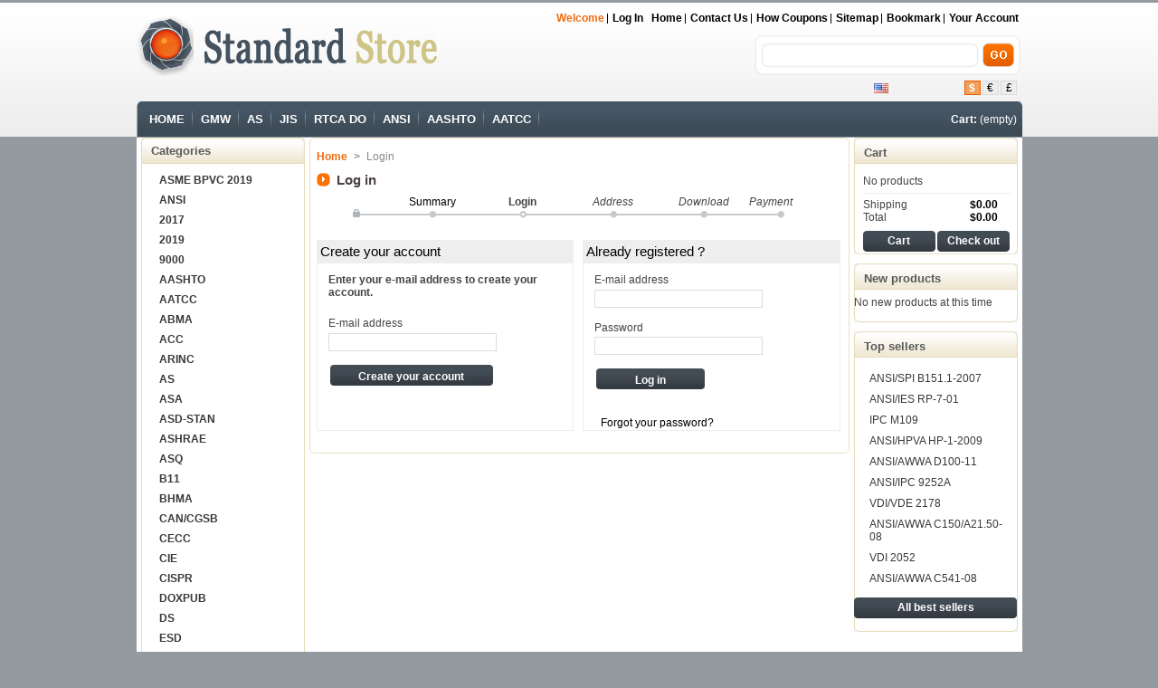

--- FILE ---
content_type: text/html; charset=utf-8
request_url: https://documentsbay.org/authentication.php?back=order.php?step=1
body_size: 12160
content:
<!DOCTYPE html PUBLIC "-//W3C//DTD XHTML 1.1//EN" "http://www.w3.org/TR/xhtml11/DTD/xhtml11.dtd">
<html xmlns="http://www.w3.org/1999/xhtml" xml:lang="en">
	<head>
		<title>Standards Store</title>
		<meta http-equiv="Content-Type" content="application/xhtml+xml; charset=utf-8" />
		<meta name="generator" content="PrestaShop" />
		<meta name="robots" content="index,follow" />
		<link rel="icon" type="image/vnd.microsoft.icon" href="https://documentsbay.org/img/favicon.ico" />
		<link rel="shortcut icon" type="image/x-icon" href="https://documentsbay.org/img/favicon.ico" />
		<link href="/themes/prestashop/css/global.css" rel="stylesheet" type="text/css" media="all" />
			<script type="text/javascript" src="https://documentsbay.org/js/tools.js"></script>
		<script type="text/javascript">
			var baseDir = 'https://documentsbay.org/';
			var static_token = '43a9d0bbcac17f0fc9b9df7f22e476a8';
			var token = '5dae6f28a47634edaf204bc9dba19740';
			var priceDisplayPrecision = 2;
			var roundMode = 2;
		</script>
		<script type="text/javascript" src="https://documentsbay.org/js/jquery/jquery-1.2.6.pack.js"></script>
		<script type="text/javascript" src="https://documentsbay.org/js/jquery/jquery.easing.1.3.js"></script>
		<script type="text/javascript" src="https://documentsbay.org/js/jquery/jquery.hotkeys-0.7.8-packed.js"></script>
		<script type="text/javascript" src="/themes/prestashop/js/tools/statesManagement.js"></script>
		<script type="text/javascript" src="/js/jquery/jquery-typewatch.pack.js"></script>
			<!-- Block search module HEADER -->
<link rel="stylesheet" type="text/css" href="https://documentsbay.org/css/jquery.autocomplete.css" />
<script type="text/javascript" src="https://documentsbay.org/js/jquery/jquery.autocomplete.js"></script>
<!-- Block search module HEADER -->
	</head>
	
	<body id="authentication">
		<div class="wraper">
		<div id="page">

			<!-- Header -->
			<div id="header">
				<a id="header_logo" href="http://documentsbay.org/" title="Standards Store"><img class="logo" src="https://documentsbay.org/img/logo.jpg" alt="Standards Store" /></a>
				<div id="header_right">
					<!-- Block currencies module -->
<div id="currencies_block_top">
	<form id="setCurrency" action="/authentication.php?back=order.php?step=1" method="post">
		<ul>
							<li class="selected">
					<a href="javascript:setCurrency(2);" title="Dollar">$</a>
				</li>
							<li >
					<a href="javascript:setCurrency(1);" title="Euro">€</a>
				</li>
							<li >
					<a href="javascript:setCurrency(3);" title="Pound">£</a>
				</li>
					</ul>
		<p>
				<input type="hidden" name="id_currency" id="id_currency" value=""/>
				<input type="hidden" name="SubmitCurrency" value="" />
			
		</p>
	</form>
</div>
<!-- /Block currencies module --><!-- Block languages module -->
<div id="languages_block_top">
	<ul id="first-languages">
					<li class="selected_language">
									<img src="https://documentsbay.org/img/l/1.jpg" alt="en" width="16" height="11" />
							</li>
			</ul>
</div>
<script type="text/javascript">
	$('ul#first-languages li:not(.selected_language)').css('opacity', 0.3);
	$('ul#first-languages li:not(.selected_language)').hover(function(){
		$(this).css('opacity', 1);
	}, function(){
		$(this).css('opacity', 0.3);
	});
</script>
<!-- /Block languages module -->
		<div id="shopping_cart">
			<a href="https://documentsbay.org/order.php" title="Your Shopping Cart">Cart:</a>
			<span class="ajax_cart_quantity hidden">0</span>
			<span class="ajax_cart_product_txt hidden">product</span>
			<span class="ajax_cart_product_txt_s hidden">products</span>
						<span class="ajax_cart_no_product">(empty)</span>
		</div>
 
 


<div id="header_user">

	<ul id="header_nav">
	<li id="header_link_welcome">Welcome  </li>
		<li id="header_user_info">
		
					<a href="https://documentsbay.org/my-account.php">Log in</a>
			</li>
	<li id="header_link_home"><a href="http://documentsbay.org/" title="Home">Home</a></li>
<li class="item"><a href="https://bit.ly/3R8xNF4" title="">Contact us</a></li>
        <li id="header_link_contact"><a href="http://www.documentbays.org/content/7-how-to-use-code" title="how coupons">How Coupons</a></li> 
	<li id="header_link_sitemap"><a href="http://documentsbay.org/sitemap.php" title="sitemap">sitemap</a></li>
	<li id="header_link_bookmark">
		<script type="text/javascript">writeBookmarkLink('https://documentsbay.org/authentication.php?back=order.php?step=1', 'Standards Store', 'bookmark');</script>
	</li>

	<li id="your_account"><a href="https://documentsbay.org/my-account.php" title="Your Account">Your Account</a></li>
	</ul>
</div>
<!-- /Block user information module HEADER -->        
        

				<!-- Menu -->

<div class="sf-contener">

          <ul class="sf-menu">

            <li><a href="https://documentsbay.org/">HOME</a></li>
<li><a href="https://documentsbay.org/79-gmw-docu">GMW</a></li><li><a href="https://documentsbay.org/47-as-pdf">AS</a></li><li><a href="https://documentsbay.org/56-jis-pdf">JIS</a></li><li><a href="https://documentsbay.org/82-rtca-do">RTCA DO</a></li><li><a href="https://documentsbay.org/7-ansi-pdf-download">ANSI</a></li><li><a href="https://documentsbay.org/42-aashto-pdf">AASHTO</a></li><li><a href="https://documentsbay.org/17-aatcc-pdf">AATCC</a></li>

          </ul>

        <script type="text/javascript" src="/modules/blocktopmenu/js/hoverIntent.js"></script>

        <script type="text/javascript" src="/modules/blocktopmenu/js/superfish-modified.js"></script>

        <link rel="stylesheet" type="text/css" href="/modules/blocktopmenu/css/superfish-modified.css" media="screen">

				<!--/ Menu -->
</div>
        	

        <!-- Block search module TOP -->
<div id="search_block_top">
	<form method="get" action="https://documentsbay.org/search.php" id="searchbox">
	<p>
		<label for="search_query"><!-- image on background --></label>
		<input type="hidden" name="orderby" value="position" />
		<input type="hidden" name="orderway" value="desc" />
		<input type="text" id="search_query_top" class="search_query ac_input" name="search_query" value="" />
		<input class="button" type="submit" value="" name="submit_search">
	</p>
	</form>
</div>
	<script type="text/javascript">
		
		
		function formatSearch(row) {
			return row[2] + ' > ' + row[1];
		}

		function redirectSearch(event, data, formatted) {
			$('#search_query').val(data[1]);
			document.location.href = data[3];
		}
		
		$('document').ready( function() {
			$("#search_query").autocomplete(
				'https://documentsbay.org/search.php', {
				minChars: 3,
				max:10,
				selectFirst:false,
				width:500,
				scroll: false,
				formatItem:formatSearch,
				extraParams:{ajaxSearch:1,id_lang:1}
			}).result(redirectSearch)
		});
		
	</script>
<!-- /Block search module TOP -->
					
					
			    				
					
				</div>
			</div>

			<div id="columns">
				<!-- Left -->
				<div id="left_column" class="column">
					<script type="text/javascript" src="https://documentsbay.org/themes/prestashop/js/tools/treeManagement.js"></script>

<!-- Block categories module -->
<div id="categories_block_left" class="block">
	<h4>Categories</h4>
	<div class="block_content">
		<ul class="tree dhtml">
											<li >
	<a href="https://documentsbay.org/80-asme-bpvc-2019"  title="">ASME BPVC 2019</a>
	</li>														<li >
	<a href="https://documentsbay.org/7-ansi-pdf-download"  title="&lt;p&gt;ANSI - American National Standards Institute  As the voice of the U.S. standards and conformity assessment system, the American National Standards Institute (ANSI) empowers its members and constituents to strengthen the U.S. marketplace position in the global economy while helping to assure the safety and health of consumers and the protection of the environment.   The Institute oversees the creation, promulgation and use of thousands of norms and guidelines that directly impact businesses in nearly every sector: from acoustical devices to construction equipment, from dairy and livestock production to energy distribution, and many more. ANSI is also actively engaged in accrediting programs that assess conformance to standards – including globally-recognized cross-sector programs such as the ISO 9000 (quality) and ISO 14000 (environmental) management systems. ANSI supports the development and approval of national voluntary standards, develops accreditation programs, and serves as U.S. representative to the International Standards Organization (ISO). Members include trade associations, labor unions, professional societies, standards developing organizations, private industry, academe, and government.       Most Popular Titles From ANSI: ANSI Z400.1/Z129.1-2010 Hazardous Workplace Chemicals - Hazard Evaluation and Safety Data Sheet and Precautionary Labeling Preparation ANSI Z97.1-2009 Safety Glazing Materials Used in Buildings - Safety Performance Specifications and Methods of Test ANSI H35.2-2009 American National Standard Dimensional Tolerances for Aluminum Mill Products, 2009 ANSI Z245.30-2008 Waste Containers - Safety Requirements ANSI Z245.60-2008 Waste Containers - Compatibility Dimensions ANSI Z245.1-2008 Mobile Wastes and Recyclable Materials Collection, Transportation and Compaction Equipment - Safety Requirements ANSI B77.1-2011 Passenger Ropeways - Aerial Tramways, Aerial Lifts, Surface Lifts, Tows and Conveyors - Safety Requirements, Includes Editorial Changes (October 2011) ASSE/AIHA Z88.10-2010 Respirator Fit Testing Methods ANSI H35.1/H35.1M American National Standard Alloy &amp;amp; Temper Designation Systems for Aluminum, 2009 ANSI N14.1-2001 Nuclear Materials - Uranium Hexafluoride - Packaging for Transport&lt;/p&gt;">ANSI</a>
	</li>														<li >
	<a href="https://documentsbay.org/76-2017"  title="">2017</a>
	</li>														<li >
	<a href="https://documentsbay.org/81-2019"  title="">2019</a>
	</li>														<li >
	<a href="https://documentsbay.org/41-9000-pdf"  title="&lt;p&gt;The 9000 Store, part of the Standards Stores, provides tools and training to assist organizations in achieving and maintaining certification to international standards from ISO, SAE, BSI, and others. Products are developed using the knowledge and experience gained by implementing, documenting and auditing Management Systems for nearly 20 years. Their experience also includes active membership on the US TAG to TC 176, Lead Assessor credentials, and extensive management experience. These products simplify, streamline and improve the implementation process while meeting all of the requirements of the standard.  9000STORE Top Sellers	   AS9100 AUDIT CKLST AS 9100 QUALITY MANUAL ISO 14001 GAP CHECKLIST TS 16949 GAP CKLST ISO 13485 AUDIT CKLST&lt;/p&gt;">9000</a>
	</li>														<li >
	<a href="https://documentsbay.org/42-aashto-pdf"  title="AMERICAN ASSOCIATION OF STATE HIGHWAY AND TRANSPORTATION OFFICIALS
AASHTO is a leading source of technical information on design, construction and maintenance of highways and other transportation facilities, including aviation, highways, public transit, rail, and water.
  
Most Popular Titles From AASHTO:
AASHTO Green Book (GDHS-6)
AASHTO Green Book - A Policy on Geometric Design of Highways and Streets, 6th Edition
AASHTO HB-17
Standard Specifications for Highway Bridges, 17th Edition
AASHTO GDPS-4-M
Guide for Design of Pavement Structures and 1998 Supplement
AASHTO GL-6
Roadway Lighting Design Guide, Includes Errata (2010)
AASHTO VLVLR-1
Guidelines for Geometric Design of Very Low-Volume Local Roads (ADT">AASHTO</a>
	</li>														<li >
	<a href="https://documentsbay.org/17-aatcc-pdf"  title="&lt;p&gt;AATCC is the world’s leading not-for-profit association serving textile professionals. AATCC provides test method development, quality control materials, and professional networking for thousands of members in 60 countries throughout the world.   Engineerstore.org carries all AATCC test methods and evaluation procedures which cover the testing of dyed and treated fibers and fabrics for performance characteristics such as: colorfastness, crease resistance, shrinkability, water resistance, flammability, and soil resistance.  AATCC Top Sellers	   AATCC 8 AATCC 118 AATCC 23 AATCC EP 1 AATCC 100 New from AATCC	   AATCC 100 AATCC 102 AATCC 107 AATCC 135 AATCC 137&lt;/p&gt;">AATCC</a>
	</li>														<li >
	<a href="https://documentsbay.org/43-abma-pdf"  title="&lt;p&gt;AMERICAN BEARING MANUFACTURERS ASSOCIATION The American Bearing Manufacturers Association (ABMA) is comprised of the most successful and forward-thinking manufacturers in the U.S. bearing industry. Formerly the Anti-Friction Bearing Manufacturers Association (AFBMA), the ABMA was formed in 1917 as an informal committee to aid the U.S. production of bearings in World War I. Continuing that tradition, the ABMA has become the collective voice of the American bearing industry, influencing government policies and international trade.  ABMA has developed more than 25 industry standards addressing insert bearings, tapered roller bearings, miniature/instrument bearings, linear motion bearings and more.    Most Popular Titles From ABMA: ANSI/ABMA 9:1990 (R2008) Load Ratings and Fatigue Life for Ball Bearings ANSI/ABMA 11:1990 (R2008) Load Ratings and Fatigue Life for Roller Bearings ANSI/ABMA 4:1994 (R2008) Tolerance Definitions and Gaging Practices for Ball and Roller Bearings ABMA 8.2:1999 (S2010) Ball and Roller Bearing Mounting Accessories - Inch Design ANSI/ABMA 7:1995 (R2008) Shaft and Housing Fits for Metric Radial Ball and Roller Bearings (Except Tapered Roller Bearings) Conforming to Basic Boundary Plan ANSI/ABMA 13:1987 (S2010) Rolling Bearing Vibration and Noise (Methods of Measuring) ANSI/ABMA 19.2:1994 (R2008) Tapered Roller Bearings - Radial - Inch Design ANSI/ABMA 12.2:1992 (S2010) Instrument Ball Bearings - Inch Design ANSI/ABMA 12.1:1992 (S2010) Instrument Ball Bearings - Metric Design ANSI/ABMA 26.2:1994 (S2010) Thin Section Ball Bearings - Inch Design New Products: ABMA 20:2011 ABMA 19.1:2011 ABMA 8.2:1991(S2010) ABMA 8.2:1999 (S2010) ABMA 20-1996 (R2008)&lt;/p&gt;">ABMA</a>
	</li>														<li >
	<a href="https://documentsbay.org/44-acc-pdf"  title="">ACC</a>
	</li>														<li >
	<a href="https://documentsbay.org/19-arinc-pdf"  title="">ARINC</a>
	</li>														<li >
	<a href="https://documentsbay.org/47-as-pdf"  title="">AS</a>
	</li>														<li >
	<a href="https://documentsbay.org/20-download-asa-pdf"  title="ASA - Acoustical Society of America
 	 
 
Since its organization in 1929, the Society has grown steadily in membership and stature. At this time about 7500 men and women who work in acoustics throughout the U.S. and abroad belong to this prestigious Society. A variety of fields related to sound are represented: Physics, Measurement Technologies and Instrumentation, Electrical Engineering, Mechanical Engineering, Civil Engineering, Aeronautical Engineering, Robotics and Computer Sciences, Oceanography, Underwater Propagation, Biology, Physiology, Psychology, Architecture, Speech and Hearing, Music, Noise and Noise Control, Noise Effects, Animal Bioacoustics, and Structural Acoustics and Vibration.


ASA Top Sellers	
 
ANSI/ASA S1.13
ANSI S3.6
ANSI/ASA S1.4
ANSI/ASA S3.2
ANSI/ASA S1.11

New from ASA	
 
ANSI/ASA S12.16
ANSI/ASA S12.75
ANSI/ASA S3.36
ANSI/ASA S12.58
ANSI/ASA S12.55
More ASA New Revisions
 ">ASA</a>
	</li>														<li >
	<a href="https://documentsbay.org/22-asd-stan-pdf"  title="">ASD-STAN</a>
	</li>														<li >
	<a href="https://documentsbay.org/23-ashrae-pdf"  title="">ASHRAE</a>
	</li>														<li >
	<a href="https://documentsbay.org/15-asq-pdf"  title="">ASQ</a>
	</li>														<li >
	<a href="https://documentsbay.org/60-b11-pdf"  title="">B11</a>
	</li>														<li >
	<a href="https://documentsbay.org/61-ansi-bhma"  title="&lt;p style=&quot;text-align: left;&quot;&gt;BUILDERS HARDWARE MANUFACTURERS ASSOCIATIONRepresenting manufacturers of hardware for the commercial building and construction industries, BHMA is the only U.S. organization accredited by the American National Standards Institute (ANSI) to develop and maintain performance standards for architectural hardware.&lt;/p&gt;
&lt;p style=&quot;text-align: left;&quot;&gt;Most Popular Titles From BHMA:ANSI/BHMA A156.9-2010Cabinet HardwareANSI/BHMA A156.10-2011Power Operated Pedestrian DoorsANSI/BHMA A156.18-2012Materials and FinishesANSI/BHMA A156 Standards SetComplete Set of 35 BHMA Standards (A156 Series)ANSI/BHMA A156.19-2007Power Assist and Low Energy Power Operated DoorsANSI/BHMA A156.4-2008Door Controls - ClosersANSI/BHMA A156.2-2011Bored and Preassembled Locks and LatchesBHMA FULL MATCHPLATE SETMATCHPLATE SAMPLES - Entire Set (For use with ANSI/BHMA A156.18 Materials and Finishes)ANSI/BHMA A156.5-2010Auxiliary Locks and Associated ProductsANSI/BHMA A156.3-2008Exit Devices&lt;/p&gt;">BHMA</a>
	</li>														<li >
	<a href="https://documentsbay.org/62-can-cgsb"  title="">CAN/CGSB</a>
	</li>														<li >
	<a href="https://documentsbay.org/25-cecc-pdf"  title="">CECC</a>
	</li>														<li >
	<a href="https://documentsbay.org/26-cie-pdf"  title="THE INTERNATIONAL COMMISSION ON ILLUMINATION
The International Commission on Illumination - abbreviated as CIE from its French title Commission Internationale de l&#039;Eclairage - is a technical, scientific and cultural organization devoted to the art and science of lighting. CIE publishes Standards, Technical Reports and Recommendations prepared by technical committees, with 100+ publications in print. Joint publications include the IEC/CIE International Lighting Vocabulary and ISO/CIE Standards. CIE has been accepted as representing the best authority on the subject and is recognized by ISO as an international standardization body.
 
Most Popular Titles From CIE:
CIE 015:2004
Colorimetry, 3rd edition
CIE 127-2007
Measurement of LEDs
CIE 013.3-1995
Method of measuring and specifying colour rendering properties of light sources
CIE 088:2004
Guide for the lighting of road tunnels and underpasses, 2nd ed.
CIE 150:2003
Guide on the limitation of the effects of obtrusive light from outdoor lighting installations
CIE 177:2007
Colour Rendering of White LED Light Sources
CIE 115:2010
Lighting of Roads for Motor and Pedestrian Traffic
CIE 084-1989
Measurement of luminous flux
CIE 140-2000
Road Lighting Calculations (Includes Rev. 2)
CIE 069-1987
Methods of characterizing illuminance meters and luminance meters: Performance, characteristics and specifications">CIE </a>
	</li>														<li >
	<a href="https://documentsbay.org/65-cispr-pdf"  title="">CISPR</a>
	</li>														<li >
	<a href="https://documentsbay.org/66-doxpub-pdf"  title="&lt;p style=&quot;text-align: left;&quot;&gt;&lt;br /&gt;DOXPUB&lt;/p&gt;
&lt;p style=&quot;text-align: left;&quot;&gt;Doxpub creates document templates modeled after those of successful regulated companies to help businesses reduce the record-keeping costs of FDA compliance. In addition to saving time, money and effort, Doxpub customers have the advantage of learning how peer organizations manage fundamental industry issues.&lt;/p&gt;">DOXPUB</a>
	</li>														<li >
	<a href="https://documentsbay.org/27-ds-pdf"  title="">DS</a>
	</li>														<li >
	<a href="https://documentsbay.org/67-esd-pdf"  title="">ESD</a>
	</li>														<li >
	<a href="https://documentsbay.org/64-etsi-pdf"  title="">ETSI</a>
	</li>														<li >
	<a href="https://documentsbay.org/28-etst-pdf"  title="">ETST</a>
	</li>														<li >
	<a href="https://documentsbay.org/29-eu-pdf"  title="">EU</a>
	</li>														<li >
	<a href="https://documentsbay.org/30-euro-pdf"  title="">EURO</a>
	</li>														<li >
	<a href="https://documentsbay.org/68-fci-pdf-download"  title="">FCI</a>
	</li>														<li >
	<a href="https://documentsbay.org/79-gmw-docu"  title="">GMW</a>
	</li>														<li >
	<a href="https://documentsbay.org/69-gpa-pdf-download"  title="">GPA</a>
	</li>														<li >
	<a href="https://documentsbay.org/70-hi-pdf-download"  title="">HI</a>
	</li>														<li >
	<a href="https://documentsbay.org/32-ies-pdf"  title="ILLUMINATING ENGINEERING SOCIETY
For over a century, IES (formerly IESNA) has provided services, programs and publications for the lighting community and its consumers. In addition to approximately 100 design guides, technical memoranda and documents, IES develops standards in conjunction with other related organizations.
  
Most Popular Titles From IES:
ANSI/IES RP-8-00 (R2005)
Roadway Lighting ANSI Approved
IES LM-79-08
Electrical and Photometric Measurements of Solid-State Lighting Products
ANSI/IES RP-7-01
Lighting Industrial Facilities
IES LM-80-08
Measuring Lumen Maintenance of LED Light Sources
IES RP-6-01 (R2009)
Sports and Recreational Area Lighting
ANSI/IES RP-1-04
American National Standard Practice for Office Lighting
ANSI/IES LM-63-02 (R2008)
ANSI Approved Standard File Format for Electronic Transfer of Photometric Data and Related Information
IES G-1-03
Guideline on Security Lighting for People, Property, and Public Spaces
IES LM-64-01
Photometric Measurements of Parking Areas
ANSI/IES RP-3-00 (R2006)
Guide for Educational Facilities Lighting
Subscriptions:
Get enterprise access to this content in a Web 2.0 workflow tool.
Learn More &gt; ">IES</a>
	</li>														<li >
	<a href="https://documentsbay.org/56-jis-pdf"  title="&lt;p style=&quot;text-align: left;&quot;&gt;JIS covers industrial and mineral products, comparable to standards established by various industrial associations for specific needs, or standards established and used by companies (operation manuals, products specifications etc.). The need for common practices in companies of the same industrial sector leads to the establishment of industrial association standards, and the same need in terms of wider applications promotes the establishment of JIS.&lt;/p&gt;">JIS</a>
	</li>														<li >
	<a href="https://documentsbay.org/34-mss-pdf"  title="MANUFACTURERS STANDARDIZATION SOCIETY
MSS is the only organization in the world dedicated exclusively to the technical needs of the valve and fittings industry. Standards and codes are written and revised by 25 technical committees and address topics such as valves, valve actuators, pipe fittings, flanges, and pipe hangers.
  
Most Popular Titles From MSS:
MSS SP-25-2008
Standard Marking System for Valves, Fittings, Flanges and Unions
ANSI/MSS SP-58-2009
Pipe Hangers and Supports - Materials, Design, Manufacture, Selection, Application, and Installation
ANSI/MSS SP-55-2011
Quality Standard for Steel Castings for Valves, Flanges and Fittings and Other Piping Components - Visual Method for Evaluation of Surface Irregularities
MSS SP-97-2012
Integrally Reinforced Forged Branch Outlet Fittings - Socket Welding, Threaded and Buttwelding Ends
MSS SP-44-2010
Steel Pipeline Flanges, Includes Errata (May 2011)
MSS SP-75-2008
Specification for High-Test Wrought, Butt-Welding Fittings
MSS SP-53-2012
Quality Standard for Steel Castings and Forgings for Valves, Flanges and Fittings and Other Piping Components-Magnetic Particle Exam Method
MSS SP-6-2012
Standard Finishes for Contact Faces of Pipe Flanges and Connecting-End Flanges of Valves and Fittings
MSS SP-54-1999 (R2007)
Quality Standard for Steel Castings for Valves, Flanges and Fittings and Other Piping Components - Radiographic Examination Method
MSS SP-61-2009
Pressure Testing of Valves">MSS</a>
	</li>														<li >
	<a href="https://documentsbay.org/55-ncsl-pdf"  title="">NCSL</a>
	</li>														<li >
	<a href="https://documentsbay.org/54-neta-pdf"  title="">NETA</a>
	</li>														<li >
	<a href="https://documentsbay.org/48-new-standards"  title="">New Standards</a>
	</li>														<li >
	<a href="https://documentsbay.org/77-norsok"  title="">NORSOK</a>
	</li>														<li >
	<a href="https://documentsbay.org/35-nsf-pdf"  title="">NSF</a>
	</li>														<li >
	<a href="https://documentsbay.org/36-pip-pdf"  title="PROCESS INDUSTRY PRACTICES
Process Industry Practices from PIP help increase the value of the engineering/ procurement/ construction process for the U.S. process industry and enhance compliance with safety, health and environmental objectives. PIP practices harmonize standards across the following engineering disciplines: Civil/Structural/Architectural, Coatings/Insulation/Refractory, Machinery, Electrical, P&amp;ID, Piping, Process Control/Analyzers, and Vessels. Read the PIP white paper.
  
Most Popular Titles From PIP:
PIP STF05501
Fixed Ladders and Cages Details [Complete Revision]
PIP STC01015
Structural Design Criteria
PIP STC01018
Blast Resistant Building Design Criteria (Complete Revision)
PIP PNE00003
Process Unit and Offsites Layout Guide
PIP STF05511
Fixed Industrial Stairs
PIP STF05521
Details for Angle Railings for Walking and Working Surfaces
PIP RESP002
Design of ASME B73.1 and General Purpose Pump Baseplates [Complete Revision]
PIP PNSC0001
ASME B31.3 Metallic Piping Fabrication and Examination Specification [Complete Revision]
PIP STS05120
Fabrication of Structural and Miscellaneous Steel Specification [Complete Revision}
PIP STF05520
Details for Pipe Railing for Walking and Working Surface Details">PIP</a>
	</li>														<li >
	<a href="https://documentsbay.org/37-rica-pdf"  title="">RICA</a>
	</li>														<li >
	<a href="https://documentsbay.org/82-rtca-do"  title="">RTCA DO</a>
	</li>														<li >
	<a href="https://documentsbay.org/52-smacna-pdf"  title="">SMACNA</a>
	</li>														<li >
	<a href="https://documentsbay.org/38-tia-pdf"  title="&lt;p&gt;TELECOMMUNICATIONS INDUSTRY ASSOCIATION The Telecommunications Industry Association (TIA) is the leading trade association representing the global information and communications technology (ICT) industries through standards development, government affairs, business opportunities, market intelligence, certification and world-wide environmental regulatory compliance. With support from its 600 members, TIA enhances the business environment for companies involved in telecommunications, broadband, mobile wireless, information technology, networks, cable, satellite, unified communications, emergency communications and the greening of technology. TIA is accredited by ANSI.    Most Popular Titles From TIA: TIA 942 Telecommunications Infrastructure Standard for Data Centers TIA 1179 Healthcare Facility Telecommunications Infrastructure Standard TIA 568-C.3 OPTICAL FIBER CABLING COMPONENTS STANDARD TIA 569 COMMERCIAL BUILDING STANDARD FOR TELECOMMUNICATIONS PATHWAYS AND SPACES TIA 598 OPTICAL FIBER CABLE COLOR CODING TIA 606 ADMINISTRATION STANDARD FOR THE COMMERCIAL TELECOMMUNICATIONS INFRASTRUCTURE TIA 568-C.1 COMMERCIAL BUILDING TELECOMMUNICATIONS CABLING STANDARDS - PART 1 GENERAL REQUIREMENTS TIA 232 INTERFACE BETWEEN DATA TERMINAL EQUIPMENT AND DATA CIRCUIT-TERMINATING EQUIPMENT EMPLOYING SERIAL BINARY DATA INTERCHANGE TIA 422 ELECTRICAL CHARACTERISTICS OF BALANCED VOLTAGE DIGITAL INTERFACE CIRCUITS TIA 526-7 MEASUREMENT OF OPTICAL POWER LOSS OF INSTALLED SINGLE-MODE FIBER CABLE PLANT - OFSTP-7 New Products: TIA 942 TIA 606 TIA 569 TIA 1019 TIA 568-C.4 Complete List of Newest TIA Products&lt;/p&gt;">TIA</a>
	</li>														<li >
	<a href="https://documentsbay.org/51-tms-pdf"  title="">TMS</a>
	</li>														<li >
	<a href="https://documentsbay.org/58-usp-pdf"  title="">USP</a>
	</li>														<li >
	<a href="https://documentsbay.org/50-uts-pdf"  title="">UTS</a>
	</li>														<li class="last">
	<a href="https://documentsbay.org/39-vdi-pdf"  title="">VDI</a>
	</li>							</ul>
	</div>
</div>
<script type="text/javascript">
// <![CDATA[
	// we hide the tree only if JavaScript is activated
	$('div#categories_block_left ut.dhtml').hide();
// ]]>
</script>
<!-- /Block categories module -->
				</div>

				<!-- Center -->
								<div id="center_column">
				<div class="product-bottombg">
				<div class="product-topbg">
				<div class="product-midbg">
					<!-- Breadcrumb -->
<div class="breadcrumb">
	<a href="http://documentsbay.org/" title="return to Home">Home</a><span class="navigation-pipe">&gt;</span><span class="navigation_page">Login</span></div>
<!-- /Breadcrumb -->
<script type="text/javascript">
// <![CDATA[
idSelectedCountry = false;
countries = new Array();
countriesNeedIDNumber = new Array();
//]]>
</script>

<h2>Log in</h2>

<!-- Steps -->
<ul class="step" id="order_step">
	<li class="step_done">
				<a href="https://documentsbay.org/order.php?back=order.php?step=1">
			Summary
		</a>
			</li>
	<li class="step_current">
				Login
			</li>
	<li class="step_todo">
				Address
			</li>
	<li class="step_todo">
				Download
			</li>
	<li id="step_end" class="step_todo">
		Payment
	</li>
</ul>
<!-- /Steps -->

	<form action="https://documentsbay.org/authentication.php" method="post" id="create-account_form" class="std">
		<fieldset>
			<h3>Create your account</h3>
			<h4>Enter your e-mail address to create your account.</h4>
			<p class="text">
				<label for="email_create">E-mail address</label>
				<span><input type="text" id="email_create" name="email_create" value="" class="account_input" /></span>
			</p>
			<p class="submit">
			<input type="hidden" class="hidden" name="back" value="order.php?step=1" />				<input type="submit" id="SubmitCreate" name="SubmitCreate" class="button_large" value="Create your account" />
				<input type="hidden" class="hidden" name="SubmitCreate" value="Create your account" />
			</p>
		</fieldset>
	</form>
	<form action="https://documentsbay.org/authentication.php" method="post" id="login_form" class="std">
		<fieldset>
			<h3>Already registered ?</h3>
			<p class="text">
				<label for="email">E-mail address</label>
				<span><input type="text" id="email" name="email" value="" class="account_input" /></span>
			</p>
			<p class="text">
				<label for="passwd">Password</label>
				<span><input type="password" id="passwd" name="passwd" value="" class="account_input" /></span>
			</p>
			<p class="submit">
				<input type="hidden" class="hidden" name="back" value="order.php?step=1" />				<input type="submit" id="SubmitLogin" name="SubmitLogin" class="button" value="Log in" />
			</p>
			<p class="lost_password"><a href="http://documentsbay.org/password.php">Forgot your password?</a></p>
		</fieldset>
	</form>
										</div>
				</div>
				</div>
				</div>
				<!-- Right -->
				<div id="right_column" class="column">
					

<!-- MODULE Block cart -->
<div id="cart_block" class="block exclusive">
	<h4>
		<a href="https://documentsbay.org/order.php">Cart</a>
			</h4>
	<div class="block_content">
	<!-- block summary -->
	<div id="cart_block_summary" class="collapsed">
				<span class="ajax_cart_product_txt_s hidden">products</span>
		<span class="ajax_cart_product_txt hidden">product</span>
				<span class="ajax_cart_no_product">(empty)</span>	</div>
	<!-- block list of products -->
	<div id="cart_block_list" class="expanded">
			<p  id="cart_block_no_products">No products</p>
		
				
		<p id="cart-prices">
			<span>Shipping</span>
			<span id="cart_block_shipping_cost" class="price ajax_cart_shipping_cost">$0.00</span>
			<br/>
						<span>Total</span>
			<span id="cart_block_total" class="price ajax_block_cart_total">$0.00</span>
		</p>
						<p id="cart-buttons">
			<a href="https://documentsbay.org/order.php" class="button_small" title="Cart">Cart</a>
			<a href="https://documentsbay.org/order.php?step=1" id="button_order_cart" class="exclusive" title="Check out">Check out</a>
		</p>
	</div>
	</div>
</div>
<!-- /MODULE Block cart --><!-- MODULE Block new products -->
<div id="new-products_block_right" class="block products_block">
	<h4><a href="http://documentsbay.org/new-products.php" title="New products">New products</a></h4>
	<div class="block_content">
			<p>No new products at this time</p>
		</div>
</div>
<!-- /MODULE Block new products --><!-- MODULE Block best sellers -->
<div id="best-sellers_block_right" class="block products_block">
	<h4><a href="http://documentsbay.org/best-sales.php">Top sellers</a></h4>
	<div class="block_content">
			<ul class="product_images">
			<li><a href="https://documentsbay.org/4715-ANSI-SPI-B151-1-2007.html" title=""><img src="/en-default-medium/ANSI-SPI-B151-1-2007.jpg" height="80" width="80" alt="" /></a></li>
			<li><a href="https://documentsbay.org/22998-ANS-ES-RP-7-01-pdf.html" title=""><img src="/en-default-medium/ANS-ES-RP-7-01-pdf.jpg" height="80" width="80" alt="" /></a></li>		</ul>
		<dl>
					<dt class="first_item"><a href="https://documentsbay.org/4715-ANSI-SPI-B151-1-2007.html" title="ANSI/SPI B151.1-2007">ANSI/SPI B151.1-2007</a></dt>
					<dt class="item"><a href="https://documentsbay.org/22998-ANS-ES-RP-7-01-pdf.html" title="ANSI/IES RP-7-01">ANSI/IES RP-7-01</a></dt>
					<dt class="item"><a href="https://documentsbay.org/23172-PC-M109-pdf.html" title="IPC M109">IPC M109</a></dt>
					<dt class="item"><a href="https://documentsbay.org/4413-ANSI-HPVA-HP-1-2009.html" title="ANSI/HPVA HP-1-2009">ANSI/HPVA HP-1-2009</a></dt>
					<dt class="item"><a href="https://documentsbay.org/3318-ANSI-AWWA-D100-11.html" title="ANSI/AWWA D100-11">ANSI/AWWA D100-11</a></dt>
					<dt class="item"><a href="https://documentsbay.org/4961-ANSI-IPC-9252A.html" title="ANSI/IPC 9252A">ANSI/IPC 9252A</a></dt>
					<dt class="item"><a href="https://documentsbay.org/30628-VD-VDE-2178-pdf.html" title="VDI/VDE 2178">VDI/VDE 2178</a></dt>
					<dt class="item"><a href="https://documentsbay.org/4091-ANSI-AWWA-C150-A21-50-08.html" title="ANSI/AWWA C150/A21.50-08">ANSI/AWWA C150/A21.50-08</a></dt>
					<dt class="item"><a href="https://documentsbay.org/31724-VD-2052-pdf.html" title="VDI 2052">VDI 2052</a></dt>
					<dt class="last_item"><a href="https://documentsbay.org/3618-ANSI-AWWA-C541-08.html" title="ANSI/AWWA C541-08">ANSI/AWWA C541-08</a></dt>
				</dl>
		<p><a href="http://documentsbay.org/best-sales.php" title="All best sellers" class="button_large">All best sellers</a></p>
		</div>
</div>
<!-- /MODULE Block best sellers -->
				</div>
			</div>


<!-- Footer -->
			<div id="footer"><!-- MODULE Block various links -->
<ul class="block_various_links" id="block_various_links_footer">
	<li class="first_item"><a href="http://documentsbay.org/prices-drop.php" title="">Specials</a></li>
	<li class="item"><a href="http://documentsbay.org/new-products.php" title="">New products</a></li>
	<li class="item"><a href="http://documentsbay.org/best-sales.php" title="">Top sellers</a></li>
<li class="item"><a href="https://bit.ly/3R8xNF4" title="">Contact us</a></li>
			<li class="item"><a href="http://documentsbay.org/content/4-about-us" title="About us">About us</a></li>
		<li class="last_item">Powered by <a href="https://www.documentbays.org" title="www.documentbays.org">www.documentbays.org</a>&trade; <div style="display:none"> </li>
</ul>
<!-- /MODULE Block various links --></div>
		</div>
		</div>
		</body>
</html>

--- FILE ---
content_type: text/css
request_url: https://documentsbay.org/themes/prestashop/css/global.css
body_size: 15858
content:
/*
	PrestaShop CSS
	18 used colors: 
	10 grays: #374853 #595a5e #5d717e #76839b #888 #bdc2c9 #d0d1d5 #d0d3d8 #e5e6e7 #f1f2f4
	4 fushias: #f6dce8 #dd2a81 #971d58 #5d0630
	2 yellows: #f8e1a0 #f9e400
	1 green: #488c40
	1 red: #da0f00
*/

* {
	padding: 0;
	margin: 0
}
body {
	 background: url("../img/bkg_bg.gif") repeat-x scroll center top #939BA1;
    color: #444444;
    font-family: Arial,Helvetica,sans-serif;
    font-size: 12px;
    text-align: center;
}

.wraper {
    background: url("../img/foooter_bg.gif") repeat-x scroll center bottom transparent;
}

/* Useful */
.align_center { text-align: center }
.align_right { text-align: right }
.middle { vertical-align: middle }
.align_justify { text-align: justify }
.uppercase { text-transform: uppercase }
.hidden, .collapsed, .block_hidden_only_for_screen { display: none }
.wrap { white-space: normal }
.bold { font-weight: bold }
.strike { text-decoration: line-through }
.italic { font-style: italic }
.top { vertical-align: top }
.span_link { cursor: pointer }
.span_link:hover { text-decoration: underline }
.clear { clear: both }
br.clear {
	clear: both;
	line-height: 0;
	font-size: 0;
	height: 0
}
noscript ul { list-style-type: none; background: black; color: white; padding: 10px; border: 1px solid gray }
/* new clearfix */
.clearfix:after { 
	
}
* html .clearfix { zoom: 1 }
*:first-child+html .clearfix { zoom: 1 }

/* Footer links */
.footer_links {
	list-style-type: none;
	clear: both;
	height: 2em;
	margin-top: 2em
}
.footer_links li {
	float: left;
	margin-right: 2em;
	height: 2em
}
.footer_links a { text-decoration: none }
.footer_links a:hover { }
.footer_links img.icon { vertical-align: -2px }

/* transfert effect*/
.transferProduct { border: 2px solid #888 }

/* simple list inline */
.inline_list { list-style-type: none; margin-top: 1em }
.inline_list li { float: left; text-align: center }
.inline_list img { display: block }
ul.half {
	width: 45%;
	margin-right: 1em;
	float: left
}

/* Category tree (i.e. in sitemap) */
div.tree_top {
	background: url("../img/icon/home.gif") no-repeat scroll left center transparent;
    margin-left: 4px;
    padding-bottom: 5px;
    padding-left: 24px;
    padding-top: 3px;
}
ul.tree, ul.tree ul { list-style-type: none }
ul.tree li {
	padding-left: 1.2em;
	border-left: 1px gray dotted;
	background: url(../img/sitemap-horizontal.png) no-repeat left 10px;
	margin-left: 1em
}
ul.tree a { padding-left: 0.2em }
ul.tree a.selected { font-weight: bold; color:#EE6B11; }
ul.tree li.last {
	background: url(../img/sitemap-last.gif) no-repeat -12px -2px;
	border: none
}
span.grower { cursor: pointer }

/* Tabs */
.idTabs {
	list-style-type: none;
	border-bottom: solid 1px #eeeeee;
	height: 26px;
	margin-top: 1em
}
ul.idTabs li {
	float: left;
	margin-right: 1px
}
.idTabs a {
	background: none repeat scroll 0 0 #F3F3F3;
    color: #000;
    font-size: 12px;
    font-weight: bold;
    margin: 0.5em 0;
    padding: 5px;
    text-transform: uppercase;
}
.idTabs .selected {
	
}

/* IdTabs Short*/
.idTabsShort a {
	 background: none repeat scroll 0 0 #F4EFE1;
    display: block;
    height: 16px;
    margin: 0;
    text-align: center;
    text-transform: uppercase;
    width: 125px;
}
.idTabsShort .selected {
	  background: none repeat scroll 0 0 #E66915;
    color: white;
}
div.sheets {
	clear: both;
	padding: 1em
}
#more_info_sheets li {
	 margin-bottom: 0.4em;
    margin-left: 5px;
    width: 343px;
}

/* global style */
a {
	 color: #000000;
    font-size: 12px;
    outline: medium none;
    text-decoration: none;
}
a:hover { color:#EE6B11; }
.breadcrumb a{
 color: #EE6B11;
    font-size: 12px;
	font-weight:bold;
    outline: medium none;
    text-decoration: none;
}
	
.input:focus { outline: 0 }
a img {
	outline: none;
	border: none;
	text-decoration: none
}
h1,h2 {
	background: url("../img/title_bull.gif") no-repeat scroll left center transparent;
    color: #48403E;
    font-size: 15px;
    font-weight: bold;
    height: 16px;
    line-height: 18px;
    margin: 10px 0;
    padding: 0 0 0 22px;

}
h1 span {
	font-size: 12px;
	text-transform: none;
	font-weight: normal;
	font-style: italic;
	color: #374853;
	margin-left: 1em
}

h2 span {

	font-size: 0.9em;
	text-transform: none;
	font-weight: normal;
	font-style: italic;
	color: #374853;
	margin-left: 1em
}
#subcategories h3{font-size: 1.1em;  margin: 1em 0 1em 0px; padding:5px;}
h3 { font-size: 1.1em;  margin: 1em 0 1em 0px; }
h4 { font-size: 1em }

/* global layout */
#page {
    margin: 10px auto 0;
    text-align: left;
    width: 979px;
}

#header_logo {
/*	float: left;
	width: 264px;*/
	display:block
}
img.logo {
     float: left;
    padding-left: 0;
    padding-top: 8px;
}
#header_right {
 width: 960px;
}
#left_column, #center_column, #right_column { float: left }

#index #left_column { margin-top: 44px;}
#index #center_column { margin-top: 44px;}
#index #right_column { margin-top: 44px;} 
#left_column {
    clear: left;
    margin-left:5px;
	margin-right:5px;
    overflow: hidden;
    width: 181px;
}
#center_column {
	margin-bottom: 10px;
    overflow: hidden;
    width: 597px;
}
#old_center_column { display: none }

.ac_results_instant {
	display: none;
	visibility: hidden
}
#instant_search_results a.close {
	background: url("../img/nav-logout.gif") no-repeat scroll right 2px transparent;
	float: right;
	margin-right: 7px;
	padding-right: 21px;
	text-transform: none
}
#right_column {
	float: right;
	margin-left:5px;
	margin-right:5px;
    overflow: hidden;
    width: 181px;
}

/* global RTE fields */
.rte,
 .mceContentBody {
	
}
body.mceContentBody {
	
}
.rte html,.rte div,.rte span,.rte applet,.rte object,.rte iframe,.rte h1,.rte h2,.rte h3,.rte h4,.rte h5,.rte h6,.rte p,.rte blockquote,.rte pre,.rte a,.rte abbr,.rte acronym,.rte address,.rte big,.rte cite,.rte code,.rte del, .rte dfn, .rte em,.rte font,.rte img,.rte ins,.rte kbd,.rte q,.rte s,.rte samp,.rte small,.rte strike,.rte strong,.rte sub,.rte sup,.rte tt,.rte var,.rte dl,.rte dt,.rte dd,.rte ol,.rte ul,.rte li,.rte fieldset,.rte form,.rte label,.rte legend,.rte table,.rte caption,.rte tbody,.rte tfoot,.rte thead,.rte tr, .rte th,.rte td,
.mceContentBody html, .mceContentBody div, .mceContentBody span, .mceContentBody applet, .mceContentBody object, .mceContentBody iframe, .mceContentBody h1, .mceContentBody h2, .mceContentBody h3, .mceContentBody h4, .mceContentBody h5, .mceContentBody h6, .mceContentBody p, .mceContentBody blockquote, .mceContentBody pre, .mceContentBody a, .mceContentBody abbr, .mceContentBody acronym, .mceContentBody address, .mceContentBody big, .mceContentBody cite, .mceContentBody code, .mceContentBody del, .mceContentBody dfn, .mceContentBody em, .mceContentBody font, .mceContentBody img, .mceContentBody ins, .mceContentBody kbd, .mceContentBody q, .mceContentBody s, .mceContentBody samp, .mceContentBody small, .mceContentBody strike, .mceContentBody strong, .mceContentBody sub, .mceContentBody sup, .mceContentBody tt, .mceContentBody var, .mceContentBody dl, .mceContentBody dt, .mceContentBody dd, .mceContentBody ol, .mceContentBody ul, .mceContentBody li, .mceContentBody fieldset, .mceContentBody form, .mceContentBody label, .mceContentBody legend, .mceContentBody table, .mceContentBody caption, .mceContentBody tbody, .mceContentBody tfoot, .mceContentBody thead, .mceContentBody tr, .mceContentBody th, .mceContentBody td {
	
}
.rte h1,.rte h2,.rte h3,.rte h4,.rte h5,.rte h6,
 .mceContentBody h1, .mceContentBody h2, .mceContentBody h3, .mceContentBody h4, .mceContentBody h5, .mceContentBody h6 {
	margin: 0.75em 0 0.3em 0;
	
}
.rte h1,
 .mceContentBody h1 {
	
}
.rte h2,
 .mceContentBody h2 {
	
}
.rte h3, .mceContentBody h3 { }
.rte h4, .mceContentBody h4 {  }
.rte h5,.mceContentBody h5 { font-size: 12px }
.rte h6, div.rte h6 { font-size: 8px }
.rte ol, .mceContentBody ul, div.rte ol, .mceContentBody ul { padding-left: 2em }
.rte ul, .mceContentBody ul {
	
	margin-left: 10px
}
.rte strong, .mceContentBody strong { font-weight: bold }
.rte em, .mceContentBody em { font-style: italic }

/* tables still need 'cellspacing="0"' in the markup */
.rte table,.mceContentBody table {
	border-collapse: separate;
	border-spacing: 1px;
	width: auto
}
.rte caption, .rte th, .rte td, .rte table,
 .mceContentBody caption, .mceContentBody th, .mceContentBody td, .mceContentBody table {
	text-align: left;
	font-weight: normal;
	background: none;
	height: inherit;
	border: 1px #e5e6e7 solid;
	text-align: center
}
.rte th, .mceContentBody th {
	padding-left: 1em;
	padding-right: 1em;
	background: #e5e6e7
}
#center_column .rte p, 
 .mceContentBody p { padding-left: 0; margin: 0.5em 0 }
.rte ol, .mceContentBody ol {
	list-style-type: decimal;
	margin-left: 10px
} 

/* /global RTE fields */

/* global table style */
div.table_block {
	 margin: 1em auto;
}
.std {font-size: 11px;}
table.std {
	border-spacing: 0;
	border-collapse: collapse;
	width: 100%
}
/*class table.std */
.std td,.std th { padding: 0.4em 0.5em }
.std th { white-space: nowrap }
.std tr.item td,.std .item th { background-color: white }
.std tr.alternate_item td,
.std tr.alternate_item th { background-color: #fff }
.std tbody td,.std tfoot td { border-top: 1px solid #eee; text-align:center; }
.std thead th {
	 background-color: #eee;
	background-repeat: no-repeat;
	height: 15px;
	font-weight: bold;
	text-align: center;
	white-space: nowrap
}
.std th.first_item { background-position: top left }
.std th.last_item { background-position: top right }
.std th.item { background-position: -5px 0 }
.std tfoot td {
	color: #374853;
	text-align: right;
	white-space: nowrap
}

/* /global table style */

/* global form style */
form.std { clear: both }
form.std h3 {
	color: #000;
	font-size: 1.4em;
	font-weight: normal;
	border-bottom: 1px solid #eee;
	padding: 3px;
	margin: 0 0 0.5em 0;
	background:#eee;
	
}
form.std fieldset {
	border: 1px solid #eee;

	margin-bottom: 1em;
	padding-bottom: 1em
}
form.std legend {
	padding: 0.3em 0.6em;
	margin: 1em 0 1em 0.5em;
	font-size: 1.6em;
	font-weight: 100;
	border-color: #d0d1d5;
	border-style: solid;
	border-width: 1px
}
form.std h4, form.std p {
	padding: 0.3em 1em;
	font-size: 12px;
	clear: both
}
form.std label, form.std p span {
	float: left;
	text-align: right;
	width: 30%
}
form.std p span.like_input {
	width: auto;
	margin-left: 0.7em;
	font-size:12px;
}
input, textarea, select, span.editable {
	margin-left: 6px;
	font-size: 12px;
	font-family: Arial,Helvetica,Sans-Serif;
	outline: none
}
input, textarea{ border: 1px solid #ddd; padding:2px;}
select { border: 1px solid #ddd; }
input.text {
	height: 18px;
	padding-left: 2px;
	padding-right: 2px
}
.checkbox input, .radio input { border: none }
form.std .checkbox label, form.std .radio label, form.std span.form_info {
	margin: 0;
	float: none;
	text-align: left
}
.required sup { color: #da0f00 }
form.std p.checkbox { padding-left: 30% }
form.std p.submit {
	
	margin-bottom: 1.5em
}
#center_column form.std p.submit2 {
	padding-left: 170px;
	margin-bottom: 1.5em
}

/* START OF BUTTONS SECTION
 * -tags: input, a, span
 * -sizes: mini, small, normal, large
 * -types: button, exlusive
 * -status: normal, hover, disabled
 * -rule: the span.button is a a.button disabled
*/

/* global button */
input.button_mini, input.button_small, input.button, input.button_large,
input.button_mini_disabled, input.button_small_disabled, input.button_disabled, input.button_large_disabled,
input.exclusive_mini, input.exclusive_small, input.exclusive, input.exclusive_large,
input.exclusive_mini_disabled, input.exclusive_small_disabled, input.exclusive_disabled, input.exclusive_large_disabled,
a.button_mini, a.button_small, a.button, a.button_large,
a.exclusive_mini, a.exclusive_small, a.exclusive, a.exclusive_large,
span.button_mini, span.button_small, span.button, span.button_large,
span.exclusive_mini, span.exclusive_small, span.exclusive, span.exclusive_large, span.exclusive_large_disabled {
	border: medium none;
    color: white !important;
    cursor: pointer;
    display: block;
    font-size: 12px !important;
    font-weight: bold;
    height: 23px;
    line-height: 23px;
    text-align: center;
    text-decoration: none !important;
   
}

/* input button */
input.button_mini, input.button_small, input.button, input.button_large,
input.button_mini_disabled, input.button_small_disabled, input.button_disabled, input.button_large_disabled,
input.exclusive_mini, input.exclusive_small, input.exclusive, input.exclusive_large,
input.exclusive_mini_disabled, input.exclusive_small_disabled, input.exclusive_disabled, input.exclusive_large_disabled {

}

/* disabled button */
input.button_mini_disabled, input.button_small_disabled, input.button_disabled, input.button_large_disabled,
input.exclusive_mini_disabled, input.exclusive_small_disabled, input.exclusive_disabled, input.exclusive_large_disabled,
span.button_mini, span.button_small, span.button, span.button_large,
span.exclusive_mini, span.exclusive_small, span.exclusive, span.exclusive_large, span.exclusive_large_disabled {
	background-position: left -46px;
	cursor: default;
	color: #fff!important
}

/* exclusive button */
input.exclusive_mini, input.exclusive_small, input.exclusive, input.exclusive_large,
input.exclusive_mini_disabled, input.exclusive_small_disabled, input.exclusive_disabled, input.exclusive_large_disabled,
a.exclusive_mini, a.exclusive_small, a.exclusive, a.exclusive_large,
span.exclusive_mini, span.exclusive_small, span.exclusive, span.exclusive_large, span.exclusive_large_disabled {
	color: white!important
}

/* hover button */
input.button_mini:hover, input.button_small:hover, input.button:hover, input.button_large:hover,
input.exclusive_mini:hover, input.exclusive_small:hover, input.exclusive:hover, input.exclusive_large:hover,
a.button_mini:hover, a.button_small:hover, a.button:hover, a.button_large:hover,
a.exclusive_mini:hover, a.exclusive_small:hover, a.exclusive:hover, a.exclusive_large:hover {
	background-position: left -46px;
	color: white!important
}

/* classic buttons */
input.button_mini, input.button_mini_disabled, input.exclusive_mini, input.exclusive_mini_disabled, a.button_mini, a.exclusive_mini, span.button_mini, span.exclusive_mini {
	width: 30px;
	background-image: url('../img/button-mini.png')
}
input.button_small, input.button_small_disabled, input.exclusive_small, input.exclusive_small_disabled, a.button_small, a.exclusive_small, span.button_small, span.exclusive_small {
	width: 60px;
	background-image: url('../img/button-small.png')
}
input.button, input.button_disabled, input.exclusive, input.exclusive_disabled, a.button, a.exclusive, span.button, span.exclusive {
	width: 120px;
	background-image: url('../img/button-medium.png');
	margin:0 auto;
	
}
input.button_large, input.button_large_disabled, input.exclusive_large, input.exclusive_large_disabled, a.button_large, a.exclusive_large, span.button_large, span.exclusive_large, span.exclusive_large_disabled {
	width: 180px;
	background-image: url('../img/button-large.png')
}


/* id_state field in managed via JS and is firstly hidden */
form p.id_state { display: none }

/* generic style */
ul.bullet li{
    border: medium none;
    font-size: 12px;
    font-weight: normal;
    margin-left: 14px;
}

.price-discount { text-decoration: line-through }
.price-pretax { color: gray }
.price-ecotax { color: #488c40 }
img.icon { margin-right: 0.5em; vertical-align: middle }
.weight-price {
	font-size: 0.75em;
	text-align: right;
	color: gray
}

.volume-price {
	font-size: 0.75em;
	text-align: right;
	color: gray
}

.unity-price {
	font-size: 0.75em;
	text-align: right;
	color: gray
}

.price, .price-shipping, .price-wrapping {
	color: #EE6B11;
	font-size: 1.1em;
	font-weight: bold;
	white-space: nowrap;
	
}


/* errors */
.error {
	width: 90%;
	color: #da0f00;
	margin: 0.3em auto 1.5em auto;
	padding: 0.3em 0.8em 1em
}
.error p { font-weight: bold }
.error li {
	list-style-position: inside;
	list-style-type: decimal-leading-zero;
	padding-left: 3em
}

/* warning */
#center_column .warning {
	color: black;
	font-size: 1.2em;
	background-color: #F8E1A0;
	border: 1px dashed #F9E400;
	font-weight: bold;
	margin: 5px 0 0;
	padding: 0.6em 1em
}
.warning_inline {
	color: #da0f00;
	font-weight: bold
}

/* success */
.success {
	color: green;
	font-weight: bold;
	margin: 0.2em 1em;
	padding: 0.3em 0.8em 1em
}
.success_inline {
	color: green;
	font-weight: bold
}

/* breadcrumb.tpl */
.breadcrumb {
	font-size: 1em;
	color: #888;
	 margin-bottom: 5px;
}
.breadcrumb .navigation-pipe { padding: 0 0.6em; font-weight: bold; }
.breadcrumb a {
	text-decoration: none;
	
}
.breadcrumb a:hover { text-decoration: underline }

/* pagination.tpl */
div.pagination { padding: 1em 0 0 0; clear:both; }
ul.pagination {
	list-style: none;
	float: left;
	
}
ul.pagination li {
	display: inline;
	float: left;
	margin-right: 0.3em
}
ul.pagination li, ul.pagination a, ul.pagination span {
	font-weight: bold;
	
}
ul.pagination li:hover, ul.pagination a:hover, ul.pagination span:hover {
	background:none;
	
}
ul.pagination a, ul.pagination span {
	
    display: block;
    line-height: 18px;
    padding: 0 0.4em;
}
ul.pagination a { text-decoration: none }
ul.pagination .current span {
color: #EE6B11;	
}
ul.pagination li.truncate {
	padding: 0.3em;
	background: none
}
#pagination_previous a, #pagination_previous span, #pagination_next a, #pagination_next span {
	
	border: none;
	line-height: 19px;
	background:none;
}
#pagination_previous {
	
	padding-left: 6px
}
#pagination_previous a, #pagination_previous span { border-left: none }
#pagination_next {
	
	padding-right: 6px
}

#pagination_next a, #pagination_next span { border-right: none }
li.disabled span {
	color: #999;
}
form.pagination { text-align: right }
form.pagination label {
	line-height: 1.4em;
	vertical-align: bottom;
	float: right;
	margin-left: 0.3em;
	
}
form.pagination select { float: right; }
form.pagination select option {
	font-size: 0.9em;
	padding-right: 1em
}
form.pagination input { float: right;  }

/* steps (like order step) */
ul.step {
	background: transparent url('../img/step_start.gif') no-repeat bottom left;
	list-style: none;
	margin: 0.8em auto 2em;
	padding-left: 40px;
	height: 25px;
	width: 465px
}
ul.step li {
	height: 25px;
	float: left;
	width: 100px;
	text-align: center;
	background: transparent url('../img/step_standard.gif') no-repeat bottom left
}
ul.step li.step_current {
	background: transparent url('../img/step_current.gif') no-repeat bottom left;
	font-weight: bold
}
ul.step li.step_todo { font-style: italic }
ul.step li#step_end { width: 40px }
ul.step li#step_end { background: transparent url('../img/step_end.gif') no-repeat bottom left }
ul.step li#step_end.step_current { background: transparent url('../img/step_end_current.gif') no-repeat bottom left }
ul#order_step { background-color: white }

/* product-sort.tpl */
#productsSortForm p {
	height: 2em;
	    margin: 0.5em 0 0px;
}
#productsSortForm label, #productsSortForm select { float: right }
#productsSortForm select { font-size: 1em }

/* Header */
#header_right ul { list-style: none }
#header_right form {
	border: none;
	margin-bottom: 0!important;
	display: inline
}
#header_right label {
	margin: 0;
	float: none
}

/* Footer */
.footer-containt {
    background: url("../img/bottombg.gif") no-repeat scroll center bottom transparent;
	
}
#footer {
    clear: both;
    height: 37px;
    padding: 20px 0 0;
    width: 979px;
}

/* Default block style */
div.block {
  margin-bottom: 10px;
    width: 181px;
}
#left_column div.block,
 #right_column div.block {
background: url("../img/blog_midbg.gif") repeat-y scroll 0 0 transparent;
}
div.block h4 {
    background: url("../img/blog_topbg.gif") no-repeat scroll center top transparent;
    color: #5A5A5B;
    font-size: 13px;
    font-weight: bold;
    height: 22px;
    padding: 7px 0 0 11px;
    text-transform: capitalize;
	}



div.block h4 a { color: #5A5A5B;
    font: bold 13px/1.5 Arial,Helvetica,sans-serif;
    text-transform: none;
	 }
div.block ul { list-style: none }
div.block ul.tree li { padding-left: 1.2em }
div.block a:hover { color:#EE6B11; }
div.block h4 a:hover { color:#5A5A5B; }
#left_column div.block .block_content a.button_large,
 #right_column div.block .block_content a.button_large { margin: auto; }
 
div.block .block_content {
 background: url("../img/blog_botombg.gif") no-repeat scroll center bottom transparent;
    padding: 7px 0 15px;
}
div.block li {
    border: medium none;
    margin: 0 8px 0 4px;
    padding-bottom: 4px;
    padding-left: 14px;
    padding-top: 4px;
}
div.block a {
	color: #393939;
	text-decoration: none
}


div.block .block_content .last {

}

.block_content_special {
	min-height: 16px;
padding-bottom:10px;
 background: url("../img/leftredtitalcenter_bg.gif") repeat-y scroll 0 0 transparent;
}

/* block exclusive */
#left_column div.exclusive, #right_column div.exclusive {

}
div.exclusive h4 {
}
div.exclusive h4 a { color: #5A5A5B;
    font: bold 13px/1.5 Arial,Helvetica,sans-serif;
    text-transform: none; 
 }
div.exclusive li { margin-top: 0 }
div.exclusive, div.exclusive a { color: #000000; }
div.exclusive .block_content {
	color: #444444;
}

/* block in the center column */
#center_column p.pro_compare {padding-left: 2px; overflow:visible; padding-bottom:0px;}
#center_column p {  padding-left: 2px; padding-bottom: 8px; overflow:hidden;   }

#center_column div.block {  width: 597px; margin: auto; }
#center_column div.block h4 {
	 background: url("../img/title_bull.gif") no-repeat scroll left center transparent;
    color: #48403E;
    font-size: 15px;
    font-weight: bold;
    line-height: 24px;
    padding: 3px 0 3px 22px;
}

/* Styles for products blocks */

/* block products (new, features, viewed, etc...) on left and right column */
.products_block li { margin-top: 0.2em }
.products_block li.item img { margin-right: 5px }
.products_block li.last_item { border: none }
.products_block li img {
	margin-right: 0.2em
}
.products_block p img {
	float: none;
	margin: 0 0 0 0.4em
}
.products_block li h5 {
	
	font-size:12px;
}
.products_block li p a {
	font-weight: bold;
	font-size: 0.8em
}
.products_block dl {
	clear: both;
	 padding: 0 4px 6px 17px;
	margin-bottom: 5px;
}
.products_block dl dt {
    margin-top: 9px;
	color: #595a5e
}
.products_block dl dt.last_item{
	margin-top: 9px;
	color: #595a5e;
	
}
.products_block a.button_large {}

.products_block ul.product_images li {
	border: none;
	float: left;
	clear: none
}

/* Special style for block products in center column */
#center_column .products_block { border: none }
#center_column .products_block { color: #000;   background: none repeat scroll 0 0 transparent;}

ul#featured_product_list { margin-top: 5px; list-style-type: none }

ul#featured_product_list li div {  }



ul#featured_product_list li:hover{
background:#eee;
}
ul#featured_product_list li.last_item:hover{
}
ul#featured_product_list .product_image{display:none!important;}

#center_column .products_block h4 { line-height: 1.3em }
#center_column .products_block .block_content {
   background: none repeat scroll 0 0 transparent;
    padding: 0;
}

#left_column div.block img, #right_column div.block img{display:none!important;}
#center_column .products_block ul li:hover { }
#center_column .products_block ul li {
   background: none repeat scroll 0 0 transparent;
    float: left;
    margin-left: 0;
    margin-right: 0;
    margin-top: 0;
    padding: 7px 0;
    text-align: center;
    width: 188px;
}
#center_column .products_block ul li.first_item{
margin-left: 16px;
}
.category-products {
overflow: hidden;
}
#center_column .products_block ul .product_accessories_description {
	margin: 0;
	padding: 0;
	height: 280px
}

/*#center_column .products_block li.last_item { float: none; clear: both }*/
#center_column .products_block li.last_item_of_line { border-right: none }
#center_column .products_block li.first_item_of_line { clear: both }
#center_column .products_block li.last_line { border-bottom: none }
#center_column .products_block p, #center_column .products_block h5 { margin: 0.5em 0.1em }
#center_column div.products_block h5 {
	display: block;
	margin: 10px 5px 3px 5px;
	text-align:center
}
#center_column div.products_block h5 a {
	color: #000000;
	font-size: 12px;
}
#center_column div.products_block h5 a:hover {
	color: #F6A812;

}
#center_column div.products_block ul li p {
	margin: 0;
	 padding: 0 0 5px;
	 
}
#center_column div.products_block div.product_desc {
	height: 9em;
	color: #595a5e;
	overflow: hidden;
	display: none;
}
#center_column div.products_block a.product_image {
	display: block;
	background-color: transparent;
	margin-bottom: 2px;
	margin-left: 2px;
	
	height: 129px
}
#center_column div.products_block .product_accessories_description a.product_image {
	width: 118px;
	height: 85px
}
#center_column div.products_block a.product_description {
	display: block;
	width: 118px;
	height: 50px;
	margin-left: 2px;
	margin-bottom: 8px;
	overflow:hidden
}

#center_column div.products_block a.product_image img {
	float: none;
	margin: 0
}

#center_column div.products_block div.product_desc { margin: 0 5px }
#center_column div.products_block ul li div.product_desc a { font-weight: normal }
#center_column .products_block span.price {
	text-align: center;
	font-size: 15px;
	padding: 0.5em 0;
	/*display: block;*/
}
p.price_container { text-align: center }
#center_column .products_block .featured_price { margin-top: 2.5em }
#center_column .products_block a.button,
 #center_column .products_block a.exclusive,
  #center_column .products_block span.exclusive {   margin: 5px auto; }

/* Special style for block accessories in center column (product page) */
#center_column .products_block.accessories_block .block_content { background: none }
#center_column div.products_block.accessories_block div.product_desc { 
	margin-right: 0;
	height: 150px; 
	border-right: 1px solid #d0d3d8 
}
#center_column .products_block.accessories_block .block_content li { background: none; text-align: center }
#center_column .products_block.accessories_block .block_content li h5,
 #center_column .products_block.accessories_block .block_content li a.product_description { text-align:left }
#center_column .products_block.accessories_block .block_content li.last_item a.product_image { border: none }

/* discount.tpl */
td.discount_value { white-space: nowrap }

/* shopping cart */
.cart_last_product { 
 width: 581px;	margin: 0 auto 12px
}
.cart_last_product_header,
.cart_last_product_header .left {
	background: #eee;
}
.cart_last_product_header .left {
	
	background-position:0 0;
	margin-bottom:5px;
	padding-left: 10px;
	width: 249px;
	height: 24px;
	line-height: 24px;
	color: #374853;
	font-weight: bold
}
.cart_last_product_img { float:left ; display:none;}
.cart_last_product_img img {
	margin:0 6px;
	border:1px solid #D0D1D5;
	width: 45px;
	height: 45px
}
.cart_product img {display:none;}
 .cart_last_product_content { 

	width:241px 
}
.cart_last_product_content a { text-decoration:none }
.cart_last_product_content h5 { font-size:9px }
.cart_last_product_content h5 a { color:#595A5E }

p.cart_navigation { padding: 1em 0!important }

 p.cart_navigation .button_large { float: left; }


p.cart_navigation .button
{ float: left;}

p.cart_navigation .exclusive { 
 float: right;
   
   }

 p.cart_navigation .exclusive_large,
 p.cart_navigation .exclusive_large_disabled{ 
    border: medium none;
    color: #FFFFFF;
    float: right;
    font-weight: bold;
   
 }
p.cart_navigation_extra {
	text-align: center;
	width: auto
}
form.std p.cart_navigation span {
	float: none;
	text-align: left;
	width: auto
}
#cart_summary tfoot td {
	border-top: none;
	line-height: 1.5em
}
#cart_summary tfoot tr.cart_total_product td { border-top: 1px solid #eee }
#cart_summary tfoot tr.cart_total_price td { border-bottom: 1px solid #eee }
#cart_summary .price, #cart_summary .price-discount {
	color: #EE6B11;
    font-size: 12px;
    padding: 0.4em 0.5em;
    text-align: center;
    text-decoration: none;
}
tr.cart_item td { padding: 0.5em 0 }
td.cart_product a { margin: 0 0.6em }
td.cart_product a img {
	border: 1px solid #eee;
	width: 45px;
	height: 45px
}
td.cart_product a:hover img { border: 1px solid #888 }
td.cart_description a { text-decoration: none }
td.cart_description a:hover { text-decoration: underline }
td.cart_description h5 a, td.cart_ref, td.cart_total { color: #EE6B11 }
td.cart_unit, td.cart_total, td.cart_discount_price { text-align: right }
td.cart_availability, td.cart_ref { text-align: center }
td.cart_total .price { font-weight: bold }
tr.cart_item td.cart_unit { padding-right: 1em }
td.cart_quantity {
	width: 7.5em;
	text-align: right
}
.cart_quantity_input { float: right; margin: 5px 0px 0 0; }
td.cart_quantity p, td.cart_quantity a {
	float: left;
	display: inline
}
td.cart_quantity p { padding-right: 0.3em }
td.cart_quantity .icon { margin-top: 0.6em }
td.cart_quantity a.cart_quantity_up,
 td.cart_quantity a.cart_quantity_down { display: block }
tr.cart_free_shipping { white-space: normal }
tr.cart_total_price { font-weight: bold }
#order tfoot p {
	margin: 0;
	float: left;
	width: 85%
}
#order tfoot span {
	float: right;
	width: 15%;
	display: block
}
#order #voucher fieldset {
	border: 1px solid #eee;
	padding: 0.7em
}
#order form#voucher fieldset #display_cart_vouchers {
	 float: left;
    
    margin-top: 5px;
	 clear: both;
}
#order form#voucher fieldset #display_cart_vouchers .voucher_name {
	 color: #EE6B11;
    cursor: pointer;
    font-weight: bold;
}
#order form#voucher h4
 { display: inline }
 
 #order form#voucher p{float:left; }
 
 #order form#voucher .button { display: inline }
#order form#voucher h4 {
	 display: block;
    margin-bottom: 10px;
    margin-right: 10px;
    margin-top: 6px;
}
#order #order_carrier {
	clear: both;
	margin-top: 1em;
	border: 1px solid #ddd;
	padding: 0.5em
}
#order #order_carrier h4 {
	width: 50%;
	display: inline
}
#order #order_carrier img { vertical-align: middle }
#order #order_carrier span { margin: 0 0.2em }
#order #gift_div { display: none }
#order #gift_div label, #order #gift_div textarea {
	display: block;
	width: 100%;
	margin: 1em 0
}

#order-opc tfoot p {
	margin: 0;
	float: left;
	width: 85%
}
#order-opc tfoot span {
	float: right;
	width: 15%;
	display: block
}
#order-opc #voucher fieldset {
	border: 1px solid #eee;
	padding: 0.7em
}
#order-opc form#voucher fieldset #display_cart_vouchers {
	margin-top:5px;
	clear:both;
	float:left;
}
#order-opc form#voucher fieldset #display_cart_vouchers .voucher_name {
	color:#EE6B11;
	font-weight:bold;
	cursor:pointer;
}
#order-opc form#voucher p {
    float: left;
    font-weight: bold;
   
}
#order-opc form#voucher fieldset #display_cart_vouchers h4 {
    display: block;
    margin-bottom: 2px;
}
#order-opc form#voucher h4 {
   
	 margin-bottom: 10px;
}
#order-opc form#voucher fieldset #display_cart_vouchers .v_name {
    margin: 4px 0;
}
#order-opc #order_carrier {
	clear: both;
	margin-top: 1em;
	border: 1px solid #bdc2c9;
	padding: 0.5em;
}
#order-opc #order_carrier h4 {
	width: 50%;
	display: inline
}
#order-opc #order_carrier img { vertical-align: middle }
#order-opc #order_carrier span { margin: 0 0.2em }

#order-opc #gift_div label, #order #gift_div textarea {
	display: block;
	width: 99%;
	margin: 1em 0
}

/* views block */
#views_block {
	margin: 0 auto;
	width: 290px
}
#thumbs_list {
	overflow: hidden;
	float: left;
	width: 255px
}
#thumbs_list ul {
	padding-left: 0;
	list-style-type: none;
	margin-top: 5px
}
#thumbs_list li {
	float: left;
	cursor: pointer;
	width: 80px;
	height: 80px;
	
}
#view_scroll_left, #view_scroll_right {
	background: url('../img/thumbs_left.gif') no-repeat center;
	text-indent: -3000px;
	width: 9px;
	height: 18px;
	float: left;
	margin-top: 30px;
	padding-right: 4px;
	padding-left: 4px
}
#view_scroll_right { background: url('../img/thumbs_right.gif') no-repeat; }
span.view_scroll_spacer {
	float: left;
	width: 17px;
	height: 80px
}

/* manufacturers-list.tpl && suppliers-list.tpl */
#manufacturers_list, #suppliers_list {
	margin-top: 2em;
	list-style-type: none
}
#suppliers_list li, #manufacturers_list li {
	border: solid 1px #ddd;
	padding: 0.6em;
	margin-bottom: 1.5em;
	width: 565px;
	
}
#suppliers_list li a, #manufacturers_list li a {
	color: #000000;
    display: block;
    text-decoration: none;
}
#suppliers_list li h3, #manufacturers_list li h3 { margin: 0.4em 0 }
#suppliers_list .left_side, #manufacturers_list .left_side {
	float: left;
	width: 75%
}
#suppliers_list .logo, #manufacturers_list .logo {
	border: solid 1px #ddd;
	float: left;
	margin-right: 0.6em
}
#suppliers_list li p.description,
#manufacturers_list li p.description { font-size: 0.92em }
#suppliers_list li .right_side,
#manufacturers_list li .right_side {
	
	text-align: right;
}
#suppliers_list .right_side span,
#manufacturers_list .right_side span {
	font-size: 1.7em;
	color: #000;
}
#suppliers_list li a.button,
#manufacturers_list li a.button { 
    float: right;   
    margin-top: 3em;
}


/* conditions & legal */
ul.shop_info {
	list-style-type: square!important;
	list-style-position: inside;
	padding: 0.6em;
	margin-top: 0.6em;
	margin-left: 2em;
	border: 1px solid #888
}
ul.shop_info li {
	padding-left: 0.5em!important;
	padding-bottom: 0.5em!important
}

/* conditions.tpl */
#conditions #right_column { display: none }
#conditions h2 { background: transparent url('../img/title_bg_large.gif') no-repeat top left }
#conditions #center_column {
	width: 730px;
	text-align: justify
}
#conditions #center_column ul,
 #conditions #center_column ol {
	margin-left: 2em;
	padding: 0.6em
}
#conditions #center_column ul { list-style-type: circle }
#conditions #center_column li { padding-bottom: 0.5em }
#conditions #center_column { line-height: 1.3em }

/* order step 3: PAYMENT */
.payment_module { display: block }
.payment_module img {
	vertical-align: middle;
	margin-right: 1em
}
.payment_module a {
	display: block;
	border: 1px solid #eee;
	padding: 0.6em;
	text-decoration: none
}
.payment_module a:hover, .payment_module a:focus, .payment_module a:active {
	 background-color: #EEEEEE;
    border: 1px solid #DDDDDD;
    color: #000000;
}

/* Printable version */
@media print {
	div#left_column, div#right_column, div#footer, a.button, span.button , .button, ul#usefull_link_block, div#header_user, #languages_block_top, #search_block_top, #currencies_block_top, ul#header_links, ul.idTabs, #availability_statut br {
		display: none
	}
	div#center_column { width: 100% }
	input.text { border: 1px solid gray }
	.block_hidden_only_for_screen { 
		display: block; 
		margin-top: 1em 
	}
	#more_info_sheets #idTab1 { width: 530px }
	* { 
		background: none!important; 
		background-color: white!important; 
	}
}

/* Customizable product */
#customization_block { width: 556px }
.customization_block_title { margin: 4px 4px 4px 2px }
#customization_block ul { margin: 6px 6px 0 6px }
.customization_block_input { vertical-align: inherit }
img.customization_delete_icon { margin: 2px }
li.customizationUploadLine {
	text-align: right;
	margin-right: 40px;
	clear: left;
	padding: 4px;
	display: block
}
div.customizationUploadBrowse { float: left }
div.customizationUploadBrowseDescription { padding: 6px }
img.customizationUploaded {
	margin: 2px;
	border: 1px solid #888888
}
ul.customizationUploaded {
	list-style-type: none;
	margin-left: 4px
}
ul.customizationUploaded li { display: inline }
ul.customizationUploaded a { text-decoration: none }
div.customizationUploaded { clear: left }
div.deletePictureUploaded { float: right }
div.deleteCustomizableProduct { float: right }
ul.typedText {
	padding-left: 6px;
	list-style-type: none
}
/* mywishlist */
#mywishlist div#block-order-detail form.wl_send fieldset p input { margin-left: 60px }
#mywishlist div#block-order-detail {
	margin-top: 10px; 
	display: block
}
#mywishlist form.std fieldset label { width: 30px }
#mywishlist form.std fieldset input#submitWishlist { display: inline }
#mywishlist table.std thead th.mywishlist_first {
	text-align: center;
	width: 40px
}
#mywishlist table.std thead th.mywishlist_second {
	text-align: center;
	width: 80px
}
#mywishlist table.std thead th.first_item,
#mywishlist table.std tbody tr td { width: 200px }
#mywishlist div#block-order-detail ul li span.wishlist_product_detail select { margin: 0 }
#mywishlist div#block-order-detail { margin-top: 10px }
#mywishlist #hideBoughtProducts,
#mywishlist #showBoughtProducts {
	float: left;
	margin: -18px 0 0 5px
}
#mywishlist #showBoughtProducts,
#mywishlist #hideBoughtProductsInfos,
#mywishlist #hideSendWishlist { display: none }
#mywishlist #showBoughtProductsInfos,
#mywishlist #hideBoughtProductsInfos { margin-left: 5px }
#mywishlist #showSendWishlist,
#mywishlist #hideSendWishlist,
#mywishlist div#block-order-detail ul li a.exclusive {
	float: right;
	margin: -18px 0 0 0
}
#mywishlist div#block-order-detail table.wlp_bought_infos thead tr th { text-align: center }
#mywishlist div#block-order-detail table.wlp_bought_infos thead tr th.first_item { width: 300px }
#mywishlist div#block-order-detail table.wlp_bought_infos { margin: 0 0 0 10px }
#mywishlist div#block-order-detail ul li img { float: left }

/* View wishlish */
#view_wishlist #featured-products_block_center ul div li a img { float: left }
#view_wishlist #featured-products_block_center ul div li a,
 #view_wishlist #featured-products_block_center ul div li span {
	text-decoration: none;
	float: left
}
#view_wishlist #featured-products_block_center ul div li span.wishlist_product_detail,
 div#mywishlist div#block-order-detail ul li span.wishlist_product_detail {
	margin-left: 30px;
	float: left
}
div#mywishlist div#block-order-detail ul li span.wishlist_product_detail { margin-bottom: 5px } 
#view_wishlist #featured-products_block_center ul div li a.exclusive,
 #view_wishlist #featured-products_block_center ul div li span.exclusive {
	margin-left: 55px
}
#view_wishlist #featured-products_block_center ul div li.address_name input.text {
	color: #999;
	font-weight: bold;
	font-size: 11px;
	border: 0
}

/* module reversoform*/
.account_creation #reverso-form { width: 100% }
.account_creation #reverso-form label {
	width: 250px;
	text-align: left;
	margin-left: 10px
}
.account_creation #reverso-form label#legend_reverso {
	clear: both;
	width: 100%;
	font-size: 10px;
	text-align: left
}
.account_creation #reverso-form input#reverso_form { margin-top: 20px }

/* module productcomments */
.rating {
	cursor: pointer;
	margin: 2em;
	clear: both;
	display: block
}
.rating:after {
	content: '.';
	display: block;
	height: 0;
	width: 0;
	clear: both;
	visibility: hidden
}
.cancel, .star {
	float: left;
	width: 17px;
	height: 15px;
	overflow: hidden;
	text-indent: -999em;
	cursor: pointer
}
.cancel, .cancel a { background: url(../modules/productcomments/img/delete.gif) no-repeat 0 -16px }
.star, .star a { background: url(../modules/productcomments/img/star.gif) no-repeat 0 0 }
.cancel a, .star a {
	display: block;
	width: 100%;
	height: 100%;
	background-position: 0 0
}
div.star_on a { background-position: 0 -16px }
div.star_hover a, div.star a:hover { background-position: 0 -32px }
.pack_content { margin: 10px 0 10px 0 }
.pack_price {
	float: right; 
	margin-right: 3px; 
	font-size: 12px
}
.confirmation { 
	color: #808000; 
	font-weight: bold 
}
#page .rte { background: transparent none repeat scroll 0 0 }

/* module paypalapi */
.paypalapi_about { text-align: justify }
.paypalapi_about ul { padding-left: 20px }

/* cms pages */
#cms div.content_only { 
	text-align: left; 
	padding: 10px 
}
.live_edit_feed_back_ok {
    color: #374853; 
    background-color: #DFFAD3; 
    padding: 4px; 
    border: 2px solid #72CB67
}
.live_edit_feed_back_ko {
    color: #374853; 
    background-color: #FAE2E3; 
    padding: 4px; 
    border: 2px solid #EC9B9B
}
.add_module_live_edit {
    background-color: #F1F2F4; 
    padding: 4px; 
    border: 2px solid #D0D3D8;
}

#header {
 
    height: 142px;
    width: 979px;
	
}

#columns{ 
  background-color: #FFFFFF;
   float: left;
    padding-bottom: 19px;
    width: 979px;
}

.footer-link {  
	border: 1px solid #E4E4E4;
    float: left;
    margin-bottom: 15px;
    padding: 10px;
    width: 940px;}
.footer-link ul { width:150px; margin:auto; float:left;}
.footer-link li { list-style:none; padding: 3px 0;}
.footer-link a { color:#444444; font-size:12px; text-decoration:none;}

#subcategories{
    margin-bottom: 26px;
}


p.address_navigation a.button {
    float: left;
}

p.address_navigation input.button[type="submit"] {
    float: right;
}

#center_column .pagination p{margin-bottom: 0px; margin-top:0px;}

.product-topbg {
    background: url("../img/pr_topbg.gif") no-repeat scroll center top transparent;
    padding-top: 6px;
}
.product-bottombg {
    background: url("../img/pr_bottombg.gif") no-repeat scroll center bottom transparent;
    padding-bottom: 6px;
}
.product-midbg {
    background: url("../img/pr_centerbg.gif") repeat-y scroll 0 0 transparent;
	overflow:hidden;
    padding: 8px;
    width: 581px;
}

.pro-bg {
    background: url("../img/product_midbg.gif") repeat-y scroll left top transparent;
	margin-right:15px;
}
.pro-topbg {
    background: url("../img/product_topbg.gif") no-repeat scroll left top transparent;
	 padding-top: 2px;
}
.pro-bottombg {
    background: url("../img/product_bottombg.gif") no-repeat scroll left bottom transparent;
    height: 10px;
}

#blockhomeslider{ margin-bottom:4px;}
#blockhomeslider ul li{ list-style:none}

#left_column_banner ul li,
 #right_column_banner ul li{ margin-bottom:10px; list-style: none; overflow:hidden; text-align:center; width:181px}


#blocksubbanner ul li{ list-style:none}
#blocktopbanner{
	position: absolute;
    top: 152px;
}

/* block top currencies */
#currencies_block_top {
     margin-left: 915px;
    position: absolute;
    top: 89px;
}
#currencies_block_top li {
	float: left;
	margin-right: 0.2em;
	margin-bottom: 2px
}
#currencies_block_top a {
	background: none repeat scroll 0 0 #eee;
    border: 1px solid #DADADA;
    display: block;
    font-size: 12px;
    min-width: 1em;
    padding: 0 2px 0 2px;
    text-align: center;
    text-decoration: none;
    vertical-align: middle;
}
#currencies_block_top a:hover {
	background-color: white;
	color: black
}
#currencies_block_top .selected a {
	background: none repeat scroll 0 0 #F29F5A;
    border: 1px solid #E66001;
    color: #fff;
    font-weight: bold;
    
}
#currencies_block_top p { clear: left }



/* block top languages */
#header_right #languages_block_top {
     margin-left: 815px;
    position: absolute;
    top: 92px;
}
#header_right #languages_block_top p { clear: left }
#languages_block_top {
	/*width: 80px*/
}
#languages_block_top ul#first-languages li {
	float: left;
	margin-right: 3px
}
#languages_block_top ul#first-languages li.selected_language {
	float: left;
	margin-right: 0.3em
}

/* block top search */
#header_right #search_block_top {
  background: url("../img/search_bg.gif") no-repeat scroll 0 0 transparent;
    height: 50px;
    margin-left: 681px;
    position: absolute;
    top: 35px;
    width: 303px;
}

#header_right #search_block_top p { }
#header_right #search_block_top label, #header_right #search_block_top input { float: left;}
#header_right #search_block_top label {
	
}
#header_right #search_block_top input.search_query {      
 	background: none repeat scroll 0 0 transparent;
    border: medium none;
    padding-left: 10px;
    padding-top: 19px;
    width: 224px;
}

#header_right #search_block_top input.button {
    background: url("../img/btn_go.gif") no-repeat scroll right center transparent;
    height: 29px;
    margin: 11px 0 0 12px;
    padding: 0;
    width: 36px;
}


/* block left column "Quick search" */
#search_block_left input { margin: 2px 0 0 0 }
#search_block_left .search_query { width: 11em }
#search_button { display: inline }


/* block top user information */
#header_right #header_user {
   	margin-left: 342px;
    position: absolute;
    text-align: right;
    top: 13px;
    width: 639px;
}
#header_user p {       
	 color: #000000;
    float: left;
    font-weight: normal;
    padding-top: 8px;
	
	}
#header_user span { }
#header_user ul { font-size:12px; margin-right:6px;}
#header_user li {
	background: url("../img/pipe.gif") no-repeat scroll left center transparent;
    display: inline;
    padding: 0 0 0 6px;
}

#header_user li a {
text-decoration:none;
font-weight:bold;
text-transform: capitalize;
}

#header_user li a:hover {
color:#F6A812;
}

#header_user #header_link_welcome{ background:none; color:#EE6B11; font-weight:bold; }
#header_user #header_link_home{ background:none; }

#shopping_cart a {  	
     color: #FFFFFF;
    font-weight: bold; 
    padding-left: 5px;
    padding-right: 0;
	text-decoration: none;
	}
#header_user #your_account a {font-size:12px; }


#shopping_cart {
   	color: #FFFFFF;
    font-size: 12px;
    margin-left: 773px;
    position: absolute;
    text-align: right;
    top: 125px;
    width: 200px;
    z-index: 888;
}
#shopping_cart .shop_leftbg {
    background: url("../img/cart_leftbg.gif") no-repeat scroll left center transparent;
    float: right;
    
    line-height: 57px;
    margin-right: 61px;
    padding-left: 11px;
    padding-top: 0;
}

.wel{
text-transform:uppercase;
}

/* Block categories */
#categories_block_left .tree {}
#categories_block_left .tree li {
    border: medium none;
    font-weight: bold;
    padding-left: 14px;
    background: none repeat scroll 0 0 transparent;
}
#categories_block_left .tree li.last { padding-bottom: 0; background:none;}
#categories_block_left .tree ul { padding: 2px 0 0 }
#categories_block_left .tree li a{ padding-left: 2px; font-size: 12px; }
#categories_block_left .tree li ul li a{ 
 	background: url("../img/bull.gif") no-repeat scroll left center transparent;
    font-size: 12px;
    padding-left: 7px; 
}
#categories_block_left .tree li li {
	padding: 2px 0 2px 6px;
	margin-right:0;
	background: none;
	font-weight: normal
}
#categories_block_left .tree li li.last { padding-bottom: 0; margin-right:0px; }
#categories_block_left .tree li li li {
	padding-left: 15px;
	
}
#categories_block_left .tree a {
	
}
#categories_block_left .tree a:hover { color:#EE6B11; }
#categories_block_left ul.tree a.selected {
	
}
#categories_block_left span.grower {
	display: block;
	float: right;
	background-position: 0 3px;
	background-repeat: no-repeat;
	width: 9px;
	height: 15px;
	margin: 0 0 0 -12px!important;
	margin: 0 0 0 -8px;
	padding: 0
}
#categories_block_left span.OPEN { background-image: url('../img/icon/less.gif') }
#categories_block_left span.CLOSE { background-image: url('../img/icon/more.gif') }


/* Block tags */
div.tags_block .block_content { padding: 3px 6px 15px; }
div.tags_block p {
	  background: url("../img/leftredtitalcenter_bg.gif") repeat-y scroll 0 0 transparent;
    min-height: 16px;
    padding-bottom: 10px;
}
div.tags_block p a {
	margin: 0 0.1em;
	line-height: 1.5em
}
div.tags_block p a:hover {
		text-decoration: none
}
a.tag_level3 { font-size: 1.8em; font-weight: bold }
a.tag_level2 { font-size: 1.4em }
a.tag_level1 { font-size: 1em; color: #888!important }


ul#product_list  a.product_img_link {
overflow: hidden;
position: relative;
float: left;
display: block;
margin-right: 15px;
display:none;
}
 
 ul#product_list  li .center_block {
float: left;
padding: 0 5px 0 0;
width: 350px;
}
 
 ul#product_list  li .right_block {
position: relative;
float: right;
width: 150px;
padding-left: 15px;
text-align: left;
border-left: 1px dotted gainsboro;
min-height: 115px;
padding-bottom: 5px;
text-align: center;
}

ul#product_list  li {
margin-bottom: 0;
padding: 15px 8px;
border-top: 1px dotted gainsboro;
overflow: hidden;
}

#product_list  li .price {
padding-bottom: 20px;
display: block;
color: #585858;
font-weight: bold;
line-height: normal;
font-size: 17px;
}

#product_list  li .button {
margin-top: 10px;
display: block;

}

/* Block manufacturer */
.blockmanufacturer ul { padding: 4px 0 6px }
.blockmanufacturer select {
   margin: 0 0 0 21px;
    width: 156px;
}


/* Special style for block cart*/
#cart_block .block_content {    padding: 6px 6px 2px 10px;}
#cart_block h4 { 
background: url("../img/blog_topbg.gif") no-repeat scroll center top transparent;
    color: #5A5A5B;
    font-size: 13px;
    font-weight: bold;
    height: 22px;
    padding: 7px 0 0 11px;
    text-transform: capitalize;
 }
#cart_block h4 a{ color:#5A5A5B; }
#cart_block h4 span {
	text-transform: none;
	font-size: 0.8em;
	cursor: pointer;
	background-repeat: no-repeat;
	background-position: left top;
	padding-left: 10px
}
#cart_block h4 span#block_cart_collapse { background: url('../img/icon/up_icon.gif') no-repeat scroll right center; }
#cart_block h4 span#block_cart_expand { background: url('../img/icon/down_icon.gif') no-repeat scroll right center; }
#cart_block #cart_block_no_products { margin: 0.5em 0;   font-size: 12px; }
#cart_block dl dt a,
 #cart_block dl dt span.quantity-formated { float: left }
#cart_block dl { font-size: 0.9em;   margin-bottom: 5px;}
#cart_block dt { padding-top: 0.4em }
#cart_block dl span.quantity-formated { padding-right: 1px }
#cart_block dt, #cart_block dd {
	clear: both;
	margin-top: 0.2em
}
#cart_block dt { 
	
	text-align: right;
}
#cart_block dt.last_item{
padding-left:0px;
margin-left:0px;

}
#cart_block dd.last_item { 
	clear: both;
	margin-top: 0.2em;
	 float: left;
}
#cart_block dd { width: 155px }
#cart_block dd { 
	margin-left: 1em; 
	margin-right: 1em; 
	font-style: italic 
}
#cart_block dl dt a { color: #000000;
    font-size: 11px;
    font-weight: bold; }
#cart_block a.ajax_cart_block_remove_link {
	width: 11px;
	height: 13px;
	margin-left: 6px;
	float: right;
	font-size: 0;
	display: block;
	background: transparent url('../img/icon/delete.gif') no-repeat left bottom
}
#cart_block a.ajax_cart_block_remove_link:hover { text-decoration: none }
#cart-price-precisions {
    clear: both;
    color: #000;
}
#cart_block p span {
	clear: right;
	float: left;
	text-align: right;
	font-size: 12px;
}
#cart_block li { clear: both }
#cart_block span.price {
	color: #000000;
	float: right
}
#cart_block dl span.price {
	font-weight: normal;
	
	float: none
}

#cart_block_wrapping_cost, #cart_block_shipping_cost, #cart_block_tax_cost, #cart_block_total { padding-right: 1.3em }

#cart_block table#vouchers {
	margin-top: 0.5em;
	border-top: 1px solid white;
	height: 3em;
	padding-top: 0.4em;
	margin-bottom: 0.5em;
	clear: both
}
 #cart_block p#cart-prices {
	height:2.5em;
	padding-top: 0.4em;
	border-top: 1px solid #eeeeee;
}
#cart_block table#vouchers td {
	padding: 0;
	border: 0;
	height: 1.5em
}
#cart_block table#vouchers td.price {
	color: white;
	font-size: 1em;
	font-weight: normal;
	width: 37%;
	text-align: right
}
#cart_block table#vouchers td.delete {
	width: 9%;
	text-align: right
}
#cart_block table#vouchers td.delete img { margin: 0 }
#cart_block p#cart-buttons {
	height: 2em;
    margin-top: 6px;
}
#cart_block p#cart-buttons a { 
    float: left;
    background-image: url("../img/button-medium2.png");
    width: 80px;
    margin-right: 2px;
   }

#cart_block p#cart-buttons a#button_order_cart { float: left; 
    }
#cart_block .cart_block_customizations {
	margin-left: 6px;
	list-style-type: square
}
#cart_block #cart-price-precisions {
	margin-top: 0.5em;
	padding-top: 0.4em;
	border-top: 1px solid #eee;
	 font-size: 11px;
	height: 2em;
}

/* Block specials */
.blockspecials ul { padding-top: 5px }
.blockspecials ul li {
	 margin: 0;
    padding: 0;
    text-align: center;
}
.blockspecials p.product_image { margin-right: 0.3em }
.blockspecials p {
	padding: 0.3em 0 0 0;
	margin: 0;
	text-align: center;
	clear: both
}
.blockspecials p a { margin: 0 auto }
.blockspecials span.price{display:block;}

/* Block new products */
#new-products_block_right ul { padding:0 }
#new-products_block_right li { 
	margin-right: 3px;
	padding:0;
	float:left;
}
#new-products_block_right .product_images li.first { margin-right: 2px; margin-top: 5px; }
#new-products_block_right dt a { font-size: 12px;}


/* Block best sellers */
#best-sellers_block_right p { 
	margin: 0;
	padding-top:3px
}

/* block myaccount */
#left_column div.myaccount, #right_column div.myaccount {}
div.myaccount h4 {  }
div.myaccount h4 a, div.myaccount h4 {
 color: #5A5A5B;
    font: bold 13px/1.5 Arial,Helvetica,sans-serif;
    text-transform: none; 
}
div.myaccount, div.myaccount a { color: #000; }
div.myaccount, div.myaccount a:hover { color: #EE6B11; }
div.myaccount ul.bullet { margin-top: 0px; }
div.myaccount ul.bullet li {  }
div.myaccount ul.bullet .icon { display: none }
div.myaccount p.logout {  padding: 3px 0 0 18px; }
div.myaccount p.logout, div.myaccount p.logout a { color: #000000; font-size:12px; }
div.myaccount p.logout a { text-decoration: none; }
div.myaccount p.logout a:hover { color:#EE6B11; }
div.myaccount .block_content { }
.account_input { margin-left: 0; width: 15em; }

/* Block Viewed Products */
div#viewed-products_block_left div.block_content ul.products li { 
	margin-top: 0;
	padding: 4px 0 0 12px;
}
div#viewed-products_block_left div.block_content ul.products li img { margin-right: 7px }

#footer .block_various_links {

    list-style: none outside none;
    padding-bottom: 8px;
 }
#footer .block_various_links li a { text-decoration: none; color:#fff; }

#footer .block_various_links li a:hover { color:#EE6B11; }

#footer .block_various_links li {
	float:left;
	 background: url("../img/pipe1.gif") no-repeat scroll left center transparent;
	padding: 0 4px 0 6px
}
#footer .block_various_links li.first_item {
background:none;
	padding-left: 0
}

#footer .block_various_links li.last_item 
{
float: right;
background:none;
color:#fff;
}

#footer .last_item a { color:#fff;}


/* Block CMS links */
.informations_block_left .block_content { padding-top: 3px }

.last_item { color: #000000;
    font-weight: normal;
    list-style: none outside none; }
.last_item a { color:#000000;}
.last_item a:hover { color:#EE6B11;}


#manufacturers_list .last_item { color: #000;
    font-weight: normal;
    list-style: none outside none; 
	float:none;
}


/* product.tpl */
#primary_block #pb-right-column {
	width: 300px;
	float: left;
	margin: 7px 0;
	display:none;
}
#primary_block #image-block {
	border: #eeeeee solid 1px;
	height: 300px;
	width: 300px
}
#primary_block #image-block img#bigpic { 
	cursor: pointer; 
	height: 300px;
	width: 300px
}
#primary_block ul#usefull_link_block {
	list-style-type: none;
	margin-top: 1em
}
#primary_block ul#usefull_link_block li { margin: 0.5em 1em 0.5em 0; float:left; }
#primary_block ul#usefull_link_block li a,
#primary_block ul#usefull_link_block span.span_link{
	text-decoration: none;
	color: #000;
	font-size: 0.9em;
	background: url("../img/bullet_new3.gif") no-repeat scroll left center white;
	padding-left: 12px;
	
}
#primary_block ul#usefull_link_block li a:hover,
#primary_block ul#usefull_link_block span.span_link:hover {
text-decoration:underline;

}
#primary_block #pb-left-column {
	
    
    margin: 7px 0;
    
}
#primary_block #short_description_block {
	 border: 1px solid #EEEEEE;
    margin-bottom: 0.5em;
      padding: 0.7em 0.7em 12px;
}
#primary_block #color_picker p {
	margin-bottom: 0.4em;
	padding: 0
}
#primary_block #color_picker {
	 border: 1px solid #EEEEEE;
    margin-bottom: 0.5em;
    padding: 0.6em 0.7em 0.4em;
}
#primary_block #color_to_pick_list li {
	display: inline;
	float: left;
	margin: 0 0.4em 0.4em 0
}
#primary_block a.color_pick {
	display: block;
	width: 20px;
	height: 20px;
	border: 1px solid #666;
	cursor: pointer
}
#primary_block a.color_pick:hover { border: 1px solid #000 }
#primary_block a#color_all { cursor: pointer }
#primary_block #image-block img#bigpic.jqzoom {
	cursor: crosshair;
	position: relative
}
#primary_block p.buttons_bottom_block { margin: 0 }
#primary_block p.buttons_bottom_block a { margin: 0 }

 #primary_block p.buttons_bottom_block input { margin:0}
 
#primary_block #short_description_content { margin-bottom: 0.5em }
#primary_block #buy_block {
	 border: 1px solid #EEEEEE;
    clear: both;
    color: #374853;
    font-size: 1.1em;
    margin-bottom: 1.5em;
    padding: 0.7em;
    text-align: left;
}
#primary_block #buy_block p {
	padding: 0;
	margin-top: 0;
	clear: both;
	margin-bottom: 5px;
}
#primary_block #buy_block img.on_sale_img { float: left }
#primary_block #buy_block span.on_sale {
	color: #da0f00;
	text-transform: uppercase;
	font-weight: bold;
	float: right
}
#primary_block #buy_block span.discount {
	color: #da0f00;
	text-transform: uppercase;
	font-weight: bold;
	float: left;
}
#primary_block #buy_block span.our_price_display { float: left; }
#primary_block #buy_block span#availability_label {
	float: left;
	margin-right: 1em
}
#primary_block #buy_block label { text-align: right }
#primary_block #buy_block label,#primary_block #buy_block select {
	display: block;
	float: left
}
#primary_block div#attributes p, #quantity_wanted_p {
	clear: left;
	height: 2em
}
#primary_block div#attributes p, #minimal_quantity_wanted_p {
	clear: left;
	   text-align: left;
}

/* prices */
#primary_block #buy_block p.price {
	font-size: 1.05em;
	   text-align: left;
}
#primary_block #buy_block span#pretaxe_price {
	font-size: 0.75em;
	text-align: right
}
#primary_block #buy_block p#old_price {
	font-size: 0.8em;
	   text-align: left;
	text-decoration: line-through
}
#primary_block #buy_block p#reduction_percent {
	color: #da0f00;
	font-size: 11px;
	   text-align: left;
}
#primary_block #buy_block p.price-ecotax {
	font-size: 0.75em;
	text-align: right
}
#admin-action {
    color: #374853; 
    background-color: #DFFAD3; 
    margin-bottom:10px; 
    padding: 4px; 
    border: 1px solid #72CB67
}
#admin-action input.exclusive
{
	float: right
}

.product_accessories_price
{
	margin-top: 5px
}



/* category Products block */
#productscategory {
	margin: 2em auto 0;
	height: 120px;
	width: 100%;
	float:left;
	clear:both;
}
#productscategory_noscroll {
	margin: 2em auto 0;
	height: 120px;
	width: 100%
}
#productscategory_list {
	overflow: hidden;
	float: left;
	width: 96%
}
#productscategory_list ul {
	padding-left: 0;
	list-style-type: none
}
#productscategory_list li {
	float: left;
	margin: 0 3px;
	cursor: pointer;
	text-align: center;
	width: 100px;
	overflow: hidden
}

#productscategory_list li img {
display:none;
}
#productscategory_scroll_left {
	background: url('../img/thumbs_left.gif') no-repeat center;
	text-indent: -3000px;
	display: block;
	width: 9px;
	height: 18px;
	float: left;
	margin-top: 30px
}

 #productscategory_scroll_right {
	background: url('../img/thumbs_left.gif') no-repeat center;
	text-indent: -3000px;
	display: block;
	width: 9px;
	height: 18px;
	float: right;
	margin-top: 30px
}
#productscategory_scroll_right { background-image: url('../img/thumbs_right.gif') }



/* authentication.tpl */
#create-account_form,
 #authentication #login_form {
	 clear: none;
    float: left;
    width: 49%;
} 
#create-account_form h4 {
	height: 3.4em;
	
}
#create-account_form p.text,
 #authentication #login_form p.text {
	height: 3.4em;
	margin-left: 1em;
	padding-left: 0;
	padding-right: 0
}
#authentication #login_form a { }
#create-account_form { 
	clear: none;
    float: left;
    margin-right: 10px;
    width: 49%; 
}
#create-account_form p.text {
	text-align: left;
	
}
#authentication #create-account_form p.text label { width: 100px }
#authentication input#SubmitCreate{  
    margin: 0;

}

 #authentication input#SubmitLogin {  
    margin: 0;

}
#authentication p.submit {
	margin-right: 0;
	text-align: left;
	padding-left: 5%!important
}
#authentication p.lost_password { padding-left: 19px }
#authentication #create-account_form fieldset,
 #authentication #login_form fieldset { height: 18em }
#authentication p.submit span { padding-right: 0.5em }
#create-account_form label, #authentication #login_form label {
	float: none;
	clear: both;
	display: block;
	text-align: left;
	width: 100%;
	margin-bottom: 0.3em
}
#account-creation_form input.text, 
#account-creation_form #id_country, 
#account-creation_form #id_state, 
  #authentication textarea { width: 17em }

.account_creation span.inline-infos
{
	font-size: 11px;
    margin: 2px 0 2px 31%;
    text-align: left;
    width: 50%;
}


/* my-account.tpl */
#my-account #center_column ul { margin: 1em 0 0; }
#my-account #center_column li { 
	list-style: none; 
	margin: 8px 20px; 
}
#my-account #center_column p {
  padding-left: 20px;
}


/* adresses */
div.addresses {
	 border: 1px solid #eee;
    padding: 0.6em;
    position: relative;
    width: 682px;
	    margin-bottom: 5px;
}
div.addresses #address_delivery{
width:99%;
}
div.addresses #address_invoice{
width:99%;
}
div.addresses h3 { margin: 0 }
div.addresses p.checkbox input {
	margin-top: 0!important;
	margin-top: -3px
}
div.addresses ul.item { clear: both }
div.order_delivery ul.address {
	float: left;
    list-style: none outside none;
    margin-bottom: 1em;
    padding-bottom: 0.6em;
    position: relative;
    width: 698px;
}
div.addresses ul.address {
	float: left;
	list-style-image: none;
	list-style-position: outside;
	list-style-type: none;
	margin-left: 0.25em;
	padding-bottom: 0.6em;
	margin-bottom: 1em;
	position: relative;
	width: 674px;
}
ul.address li {
	padding-left: 5px;
	margin-top: 0.6em;
	 list-style: none outside none;
}
li.address_title {
	margin-top: 0!important;
	background-color: #eee;
	color: #000;
	font-weight: bold;
	font-size: 13px;
	padding:4px;
}
ul.item li.address_title {}
ul.alternate_item li.address_title {  }
li.address_name,
li.address_firstname,
li.address_lastname,
 li.address_delete a { color: #A7A484; padding-left: 5px; }
li.address_name,
li.address_firstname,
li.address_lastname,
 li.address_company { font-weight: bold }
 li.address_update a{
 color:#A7A484;
 margin-left:5px;
 }
 li.address_update a:hover, li.address_delete a:hover 
 {
 text-decoration:underline;
 }
 
span.address_name,
span.address_firstname,
span.address_lastname,
span.address_update a,
span.address_delete a { color: #A7A484; }
span.address_name,
span.address_firstname,
span.address_lastname,
span.address_company { font-weight: bold }

li.address_update,
 li.address_delete {
	background: url("../img/bull_subcategory.gif") no-repeat scroll left center transparent !important;
    margin-left: 7px;
}
#center_column .address_add { padding: 1em 0 }

#contact-form #center_column p.submit {
    margin-left: 183px;
}

--- FILE ---
content_type: text/css
request_url: https://documentsbay.org/modules/blocktopmenu/css/superfish-modified.css
body_size: 630
content:

/*** ESSENTIAL STYLES ***/
.sf-contener {
	position: absolute;
    top: 112px;
    z-index: 99;
	
}

.sf-menu, .sf-menu * {
	list-style:	none;
}
ul.sf-menu {
	background: url("../img/nav_bg.gif") no-repeat scroll 0 0 transparent;
    height: 39px;
    list-style-type: none;
    padding-left: 5px;
    width: 974px;
}
ul.sf-menu ul {
	background: none repeat scroll 0 0 #FCFCFC;
    border-bottom: 1px solid #E5DBB8;
    border-left: 1px solid #E5DBB8;
    border-right: 1px solid #E5DBB8;
	position:absolute;
	display:none;
}
ul.sf-menu ul li {
	width:160px;
	
}
ul.sf-menu li:hover {
	visibility:	inherit; /* fixes IE7 'sticky bug' */
}

ul.sf-menu li {
	background: url("../img/nav_spacer.gif") no-repeat scroll right center transparent;
    float: left;
    position: relative;
}
ul.sf-menu li.last{ background:none}
ul.sf-menu a {
	display:block;
	position:relative;
}
ul.sf-menu li:hover ul,
ul.sf-menu li.over ul {
	left:0;
	z-index:99;
}
ul.sf-menu li:hover li ul,
ul.sf-menu li.over li ul {
	
}
ul.sf-menu li li:hover ul,
ul.sf-menu li li.over ul {
	left:160px; /* match ul width */
	top:0;
}
ul.sf-menu li li:hover li ul,
ul.sf-menu li li.over li ul {
	
}
ul.sf-menu li li li:hover ul,
ul.sf-menu li li li.over ul {
	left:160px; /* match ul width */
	top:0;
}

/*** DEMO SKIN ***/
ul.sf-menu li a {
	color: #FFFFFF;
    display: block;
    font-size: 13px;
    font-weight: bold;
    padding: 12px 9px 11px;
    text-decoration: none;
}
ul.sf-menu li a:hover{
	color: #EE6B11;
}
ul.sf-menu li.over > a{
	color: #EE6B11;
}
ul.sf-menu li.over ul li {
	background:none;
}

ul.sf-menu li.over ul li a{ 
	color: #000;
	font-weight: normal;
    margin: 0;
    padding: 5px 5px 5px 10px;
}
ul.sf-menu li.over ul li a:hover{ 
	background: none repeat scroll 0 0 #EE6B11;
    color: #fff;
}
ul.sf-menu li.over ul li.over:hover > a{ background:none repeat scroll 0 0 #EE6B11; color: #fff;}


--- FILE ---
content_type: application/javascript
request_url: https://documentsbay.org/js/jquery/jquery-typewatch.pack.js
body_size: 590
content:
/*
 *	TypeWatch 0.3.0
 *	requires jQuery 1.1.3
 *	
 *	Examples/Docs: www.dennydotnet.com
 *	Copyright(c) 2007 Denny Ferrassoli
 * Dual licensed under the MIT and GPL licenses:
 * http://www.opensource.org/licenses/mit-license.php
 * http://www.gnu.org/licenses/gpl.html
*/

jQuery.fn.extend({typeWatch:function(A){waitTextbox(this,A);}});function waitTextbox(A,B){A.each(function(){thisEl=jQuery(this);if(this.type.toLowerCase()=="text"||this.nodeName.toLowerCase()=="textarea"){var C=750;var D=function(){};var E=true;var F=window["tmr_"+thisEl[0].id];var G=window["txt_"+thisEl[0].id];var H=window["cb_"+thisEl[0].id];if(F!=null)window["tmr_"+thisEl[0].id]=null;if(G!=null)window["txt_"+thisEl[0].id]=null;if(H!=null)window["cb_"+thisEl[0].id]=null;if(B){if(B["wait"]!=null)C=parseInt(B["wait"]);if(B["callback"]!=null)D=B["callback"];if(B["highlight"]!=null)E=B["highlight"];}window["txt_"+thisEl[0].id]=thisEl.val().toLowerCase();window["cb_"+thisEl[0].id]=D.toString();window["tmr_"+thisEl[0].id]=setTimeout(buildFunc(thisEl[0].id,D.toString(),C),C);if(E){thisEl.focus(function(){this.select();});}thisEl.keydown(function(){clearTimeout(window["tmr_"+this.id]);window["tmr_"+this.id]=setTimeout(buildFunc(this.id,window["cb_"+this.id],C),C);});}});}function waitTextboxCheck(A,B,C){var D=jQuery("#"+A).val();if(D.length>2&&D.toLowerCase()!=window["txt_"+A]){window["txt_"+A]=D.toLowerCase();B(D);}window["tmr_"+A]=setTimeout(buildFunc(A,B,C),C);}function buildFunc(A,B,C){return "waitTextboxCheck('"+A+"', "+B+", "+C+")"}

--- FILE ---
content_type: application/javascript
request_url: https://documentsbay.org/themes/prestashop/js/tools/statesManagement.js
body_size: 740
content:
$(document).ready(function(){
	$('select#id_country').change(function(){
		updateState();
		updateNeedIDNumber();
	});
	updateState();
	updateNeedIDNumber();
});

function updateState()
{
	$('select#id_state option:not(:first-child)').remove();
	var states = countries[$('select#id_country').val()];
	if(typeof(states) != 'undefined')
	{
		$(states).each(function (key, item){
			$('select#id_state').append('<option value="'+item.id+'"'+ (idSelectedCountry == item.id ? ' selected="selected' : '') + '">'+item.name+'</option>');
		});
		
		$('p.id_state:hidden').slideDown('slow');
	}
	else
		$('p.id_state').slideUp('fast');
}

function updateNeedIDNumber()
{
	var idCountry = parseInt($('select#id_country').val());
	
	if ($.inArray(idCountry, countriesNeedIDNumber) >= 0)
		$('fieldset.dni').slideDown('slow');
	else
		$('fieldset.dni').slideUp('fast');
}
